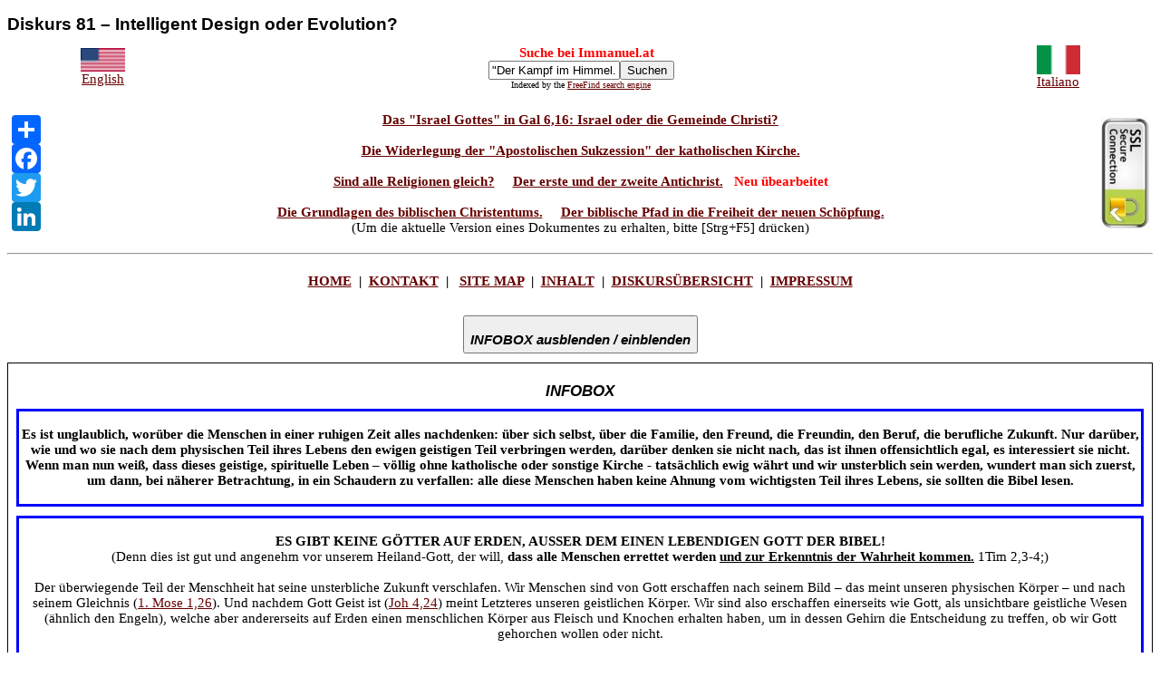

--- FILE ---
content_type: text/html
request_url: https://immanuel.at/Diskurs81.html
body_size: 26054
content:
<!DOCTYPE HTML PUBLIC "-//W3C//DTD HTML 4.01 Transitional//EN"            
          "https://www.w3.org/TR/html4/loose.dtd">



<html lang="de">

<!--
Homepage: www.immanuel.at
Autor: Friedrich Horak
html/css: Friedrich Horak
Datum der letzten Editierung: 01.12.2005
-->

<head>
<meta name="viewport" content="width=device-width, initial-scale=1.0">
<meta HTTP-equiv="Content-Type" content="text/HTML; charset=windows-1252">
<link rel="stylesheet" type="text/CSS" href="std.css">
<link rel="ICON" href="favicon.ico">
<title>Immanuel.at Diskussionsforum Diskurs 81: Intelligent Design oder Evolution?</title>
<meta HTTP-equiv="Content-Language" content="DE">
<meta name="description" content="Entgegen den Gesetzen der Physik geht die Evolutionstheorie von der Selbstorganisation der Materie aus. Die Realit&auml;t zeigt ein ganz anderes Bild.">
<meta name="robots" content="index,follow">
<script src="header.js" type="text/javascript"></script>
<script src="header1.js" type="text/javascript"></script> 
<script src="trailer.js" type="text/javascript"></script>


<script type="text/javascript">
function popup (url) {
   		fenster = window.open(url, "popupfenster", "width=370, height=570, resizable=yes,scrollbars=yes");
 		fenster.focus();
 return false;
}
 </script>

<script type="text/javascript">
function pop(splitter){
	allwindow = window.open(splitter,"popwindow","width=700, height=200, resizable=yes,scrollbars=yes");
	allwindow.focus();
return false;
}
</script>


 
 <style type="text/CSS">
<!--
.sup {
  margin-top:12pt;
  margin-bottom:3pt;
  font-size:9pt;
  font-family: Verdana, Helvetica, sans-serif;
  color:black;
}

-->
</style>



 </head>
<body>

<h1><a name="top"></a>Diskurs 81 &#8211; Intelligent Design oder Evolution?</h1>
 <script type="text/javascript">
 createheader("Diskurs81E.html", "Diskurs81I.html", "Diskurs81.html"); </script> 
<br>
<br>
<br>
<p class="Text2"><a href="#Schopfer_oder_Evolution"><em>Sch&ouml;pfer oder Evolution? &#8211; Der Streit geht
weiter.</em></a> / ORF-Bericht 00, 2005-11-22<br>
<p class="Text2"><a href="#Die_Theorie_der"><em>Die Theorie der intelligenten Sch&ouml;pfung.</em></a><br>
<p class="Text2"><a href="#Trendwende_in_der"><em>Trendwende in der katholischen Kirche?</em></a><br>
<p class="Text2"><a href="#Sind_Urknalltheorie_und"><em>Sind Urknalltheorie und Sch&ouml;pferglaube nicht
zu harmonisieren?</em></a> / &quot;Die Presse&quot; &#8211; Interview Hans K&uuml;ng 00, 2006-01-19<br>
<p class="Text2"><a href="#Gibt_es_ein"><em>Gibt es ein Christentum ohne Glauben an einen
Sch&ouml;pfergott?</em></a> / &quot;Die Presse&quot; &#8211; Interview Adolf Holl 00, 2006-01-19<br>
<p class="Text2"><a href="#Die_Evolutionstheorie_und"><em>Die Evolutionstheorie und der zweite
thermodynamische Hauptsatz.</em></a><br>
<p class="Text2"><a href="#Die_Naturwissenschaften_kennen"><em>Die Naturwissenschaften kennen keine
Evolution.</em></a> / Buch Prof. Dr. Dr. Dr. A. E. Wilder-Smith 00, Seite 18f<br>
<p class="Text2"><a href="#Menschliches_Gehirn_und"><em>Menschliches Gehirn und Evolution.</em></a> /
Buch Prof. Dr. Dr. Dr.. A. E. Wilder-Smith 01, Seiten 135ff<br>
<p class="Text2"><a href="#Die_Unmoeglichkeit_der"><em>Die Unm&ouml;glichkeit der Evolution.</em></a> /
Was Darwin nicht wusste 00, 2012-09-13<br>
<p class="Text2"><a href="Diskurs810.html" target="_blank">Intelligente Sch&ouml;pfung: Die Entstehung von biologischer 
Information und h&ouml;heren Kategorien von Organismen</a>   / Diskurs 810
<br>
<br>
<br>
</p>
<a name="Schopfer_oder_Evolution"></a>
<h2>(Texte in einem schwarzen Rahmen sind Zitate von Besuchern dieser Site oder
anderen Autoren!)</h2>
<div class="frameblack">
    <h2>(Sch&ouml;pfer oder Evolution? &#8211; Der Streit geht weiter. / Bericht, ORF00, 2005-11-22)</h2>
    <p class="Text"><strong>Wissenschaftler &uuml;berschreiten Grenzen</strong>.<br>
    Als sich der &ouml;sterreichische Oberhirte <em>Kardinal Christoph Sch&ouml;nborn</em> im Sommer in die
    Diskussion &uuml;ber Evolution und Sch&ouml;pfungsgeschichte eingebracht hat, habe er Vernunft in eine
    zunehmend ideologisch gef&uuml;hrte Debatte bringen wollen. Er habe zeigen wollen, wo die
    Wissenschaftler nach Ansicht der Kirche ihre Grenzen &uuml;berschreiten, sagte Sch&ouml;nborn am Sonntag
    in einem Interview der Nachrichtenagentur Reuters an seinem Bischofssitz in Wien. Sch&ouml;nborn
    verteidigte den &quot;intelligenten Plan&quot;.<br>
    <br>
    <strong>Vatikan-Astronom kritisiert &quot;intelligenten Plan&quot;.</strong><br>
    Unterdessen l&auml;sst der Chefastronom des Vatikans, einer der h&ouml;chstrangigen Wissenschaftler am
    Heiligen Stuhl, aufhorchen. Der &quot;intelligente Plan&quot; sei keine Wissenschaft.<br>
    <br>
    <strong>Bibel w&ouml;rtlich genommen.</strong><br>
    Sch&ouml;nborn, der als einer der Favoriten bei der letzten Papstwahl gegolten hatte, hatte Mitte
    Juli in der &quot;New York Times&quot; einen Kommentar ver&ouml;ffentlicht, mit dem er den Zorn von
    US-Wissenschaftlern auf sich zog. Die sch&auml;rfsten Kritiker warfen dem 60-J&auml;hrigen vor, ein
    Dummkopf zu sein, der wissenschaftliche Erkenntnisse durch die Lehre von der
    Sch&ouml;pfungsgeschichte ersetzen wolle. Dieser &quot;Kreationismus&quot; basiert auf einer w&ouml;rtlichen
    Auslegung der biblischen Sch&ouml;pfungsgeschichte.<br>
    <br>
    <strong>Zufall oder h&ouml;here Intelligenz?</strong><br>
    Den Vorwurf seiner Kritiker wies der Sch&uuml;ler von Papst Benedikt XVI. nun im Interview zur&uuml;ck
    und beschrieb wie schon in dem Gastkommentar &quot;Finding Design in Nature&quot; in der &quot;NYT&quot;
    erneut seine Position, die an die &quot;Intelligent Design&quot;-Theorie angelehnt ist. Anh&auml;nger
    dieser Theorie erkennen zwar die Erkenntnisse des Evolutionsforschers Charles Darwin an, sehen
    aber hinter der Evolution keinen Zufall, sondern eine h&ouml;here Intelligenz.<br>
    <br>
    <strong>Vatikan-Astronom: Von &quot;&Auml;pfeln und Orangen&quot;.</strong><br>
    Der Vatikan widerspricht Sch&ouml;nborn nun zumindest teilweise. Der &quot;intelligente Plan&quot; ist
    keine Wissenschaft und geh&ouml;rt auch nicht in Wissenschaftsklassen: Mit dieser Aussage lie&szlig; am
    Freitag der Chefastronom des Vatikans, der Jesuit George Coyne, aufhorchen. Es sei falsch, in
    den Schulen die Evolutionstheorie und den &quot;intelligenten Plan&quot; nebeneinander zu stellen. Man
    verwechsle &Auml;pfel und Orangen. &quot;Der intelligente Plan ist keine Wissenschaft, auch wenn so
    getan wird, als w&auml;re er es. Die Theorie sollte unter Religion oder kulturwissenschaftlichen
    F&auml;chern gelehrt werden und nicht in den wissenschaftlichen&quot;, so Coyne weiter.<br>
    <br>
    <strong>&quot;Wissenschaft erkl&auml;rt Universum&quot;.</strong><br>
    Coyne bezog sich damit auf die Debatte &uuml;ber &quot;Kreationisten&quot; und &quot;Evolutionisten&quot;, die
    vor allem in den USA gef&uuml;hrt wird. Die &quot;Kreationisten&quot; wollen den &quot;intelligenten Plan&quot;
    fest in den Lehrpl&auml;nen der &ouml;ffentlichen Schulen verankern. Im Juni hatte Coyne in einem
    Artikel f&uuml;r das britische katholische Magazin &quot;The Tablet&quot; Gottes Rolle bei der Sch&ouml;pfung
    best&auml;tigt, allerdings auch eingeschr&auml;nkt, dass die Wissenschaft die Geschichte des Universums
    erkl&auml;re.</p>
    <p class="Text"><strong>Abschied vom &quot;Diktator-Gott&quot;.</strong><br>
    &quot;Wenn man die Ergebnisse der modernen Wissenschaft ernst nimmt und auch die Resultate der
    modernen Bibelforschung, dann m&uuml;ssen sich Gl&auml;ubige von der Idee eines &#8216;Diktator-Gottes&#8217;,
    eines Sch&ouml;pfer-Gottes oder auch eines Newtonschen Gottes, der das Universum als tickende Uhr
    gestaltet, verabschieden.&quot; Gott sollte mehr als ermutigender, f&ouml;rdernder Elternteil gesehen
    werden, so Coyne.<br>
    <br>
    <strong>Worum es geht.</strong><br>
    Hintergrund des Streits ist der vor allem in den USA seit Jahren erbittert gef&uuml;hrte Streit
    zwischen &quot;Kreationisten&quot; und &quot;Evolutionisten&quot;. Erstere leugnen mit Unterst&uuml;tzung der in
    den Vereinigten Staaten einflussreichen evangelikalen Christen die auf den Theorien Darwins
    aufbauenden Erkenntnisse der modernen Biologie, wonach sich die verschiedenen Tier- und
    Pflanzenarten durch Selektion und Anpassung entwickelt haben. Die &quot;Kreationisten&quot; halten
    daran fest, dass alles Leben von Gott geschaffen wurde. In vielen US-Schulen darf auf Druck der
    Evangelikalen die Evolutionstheorie nicht gelehrt werden.<br>
    <br>
    <br>
    <strong>Kirche h&auml;lt an Sch&ouml;pfung fest.</strong><br>
    Bisher war man davon ausgegangen, dass die katholische Kirche der Evolutionstheorie, zu der es
    laut &quot;New York Times&quot; keinerlei ernsthafte wissenschaftliche Alternative gibt,
    aufgeschlossener gegen&uuml;berstehe. Papst Johannes Paul II. hatte n&auml;mlich im Jahr 1996
    einger&auml;umt, dass die Evolution der Lebewesen &quot;mehr als nur eine Hypothese&quot; sei. Sch&ouml;nborn
    f&uuml;hrte in seinem Artikel jedoch andere Aussagen von Johannes Paul II. und dessen Nachfolger
    Benedikt XVI., als dessen Sch&uuml;ler Sch&ouml;nborn gilt, an, die ein Festhalten der Kirche am Prinzip
    der Sch&ouml;pfung zeigen.<br>
    <br>
    <strong>Sch&ouml;nborn erkl&auml;rt Ansatz.</strong><br>
    &quot;Die Vernunft kann erkennen, dass Materie sich nicht selber organisiert&quot;, sagte Sch&ouml;nborn
    im Reuters-Interview &#8211; &quot;dass sie zumindest Information braucht, und Information ist Ausdruck
    von Intelligenz.&quot; Als zweiter Schritt folge dann die Frage, um welche Intelligenz es sich
    handle. &quot;Dass ich dann als Gl&auml;ubiger sage, ich glaube nat&uuml;rlich, die Intelligenz des
    Sch&ouml;pfers, ist klar.&quot;<br>
    <br>
    <strong>&quot;Darwin kann nicht alles erkl&auml;ren&quot;.</strong><br>
    Sch&ouml;nborn zeigte sich &uuml;berrascht &uuml;ber die scharfe Kritik an seinen &Auml;u&szlig;erungen, dass Darwin
    nicht alles erkl&auml;ren k&ouml;nne. Wenn die Evolutionstheorie eine wissenschaftliche Hypothese sei,
    m&uuml;sse sie sich auch der wissenschaftlichen Kritik stellen, sagte der Kardinal. Das sei aber
    keineswegs der Fall. Es gebe vielmehr fast ein Diskussionsverbot. &quot;Kritiker der
    Evolutionstheorie werden von vornherein diskriminiert oder diskreditiert.&quot;<br>
    <br>
    <strong>R&uuml;ckendeckung von oberster Stelle.</strong><br>
    Benedikt XVI. selbst unterst&uuml;tzt laut Kathpress die Position von Sch&ouml;nborn. Der Papst sprach
    n&auml;mlich vor rund zwei Wochen bei der Generalaudienz in seiner Meditation zum Psalm 135
    ausdr&uuml;cklich vom &quot;intelligenten Plan&quot; des Kosmos, ein Begriff, den auch Sch&ouml;nborn in
    seinem Kommentar verwendete.<br>
    <br>
    <p align="center"><img src="Diskurs81-Dateien/image001.jpg" alt="0" width="124" height="126"><br>
    <br>    <p class="Text">(Dieser Bericht ist der Website des &quot;&Ouml;sterreichischer Rundfunk Fernsehen&quot;
    entnommen. &#8211; ORF / <a href="https://orf.at" target="_blank">https://orf.at</a> &#8211; News vom 22.11.2005)<br>
    <br>
</div>
&nbsp;
<p class="Heading9">(Siehe auch den Bericht in ORF-Science: &quot;<a href="https://science.orf.at/science/news/124877" target="_blank">&#8216;Intelligent Design&#8217; &#8211; Wissenschaft oder Ideologie?</a>&quot;)<br>
<br>
<br>
</p>
<a name="Die_Theorie_der"></a>
<h2>Die Theorie der intelligenten Sch&ouml;pfung.</h2>
<p class="Text">Die bereits seit l&auml;ngerer Zeit diskutierte Theorie des &quot;Intelligent Design&quot;
(Intelligente Sch&ouml;pfung) wurde am 9. 9. 2004 erstmals in einem sehr umfangreichen wissenschaftlich
gepr&uuml;ften Artikel von Dr. Stephen Meyer, Direktor des Discovery&#8216;s Center for Science &amp;
Culture und Professor an der Palm Beach Atlantic University von Florida, USA, in der renommierten
wissenschaftlichen Wochenzeitschrift &quot;Nature&quot; ver&ouml;ffentlicht. In seiner Abhandlung weist Dr.
Meyer darauf hin, dass die Theorie des Intelligent Design gerade auf jene Fragen Antworten geben
kann, welche die Evolutionstheorien bislang nicht beantworten konnten. Die Evolutionstheorien sind
immer noch nicht in der Lage, die Entstehung von neuen Formen der Lebewesen (Makroevolution) und die
Entstehung der informationsreichen Molek&uuml;le (DNS) in den Zellen zu erkl&auml;ren. Diese
Unzul&auml;nglichkeit hat dagegen die Theorie der Intelligenten Sch&ouml;pfung nicht. Dr. Meyer schreibt in
seiner Schlussfolgerung:<br>
<p class="TextIndentNormal">&quot;Eine auf der Erfahrung beruhende Analyse der begr&uuml;ndenden Potenz von
mehreren erkl&auml;renden Hypothesen f&uuml;hrt zu einem zielgerichtet oder intelligent Handelnden als einer
ad&auml;quat begr&uuml;ndeten &#8211; und vielleicht die am besten begr&uuml;ndete &#8211; Erkl&auml;rung f&uuml;r die Entstehung
der komplexen spezifizierten Information, welche ben&ouml;tigt wird, um die kambrischen Tiere und die
neuartigen Formen, die sie repr&auml;sentieren, aufzubauen. Aus diesem Grund wird das neuerdings
aufgekommene wissenschaftliche Interesse an der Sch&ouml;pfungshypothese kaum abnehmen, denn die
Biologen k&auml;mpfen nach wie vor mit dem Problem der Entstehung von biologischer Form und h&ouml;heren
Taxa.&quot;<br>
<br>
<br>
</p>
<p class="Text">Originalartikel: <a href="Diskurs810E.html" target="_blank">Intelligent Design: 
The Origin of Biological Information</a><br>
(Deutsche &Uuml;bersetzung: <a href="Diskurs810.html" target="_blank">Intelligente Sch&ouml;pfung: 
Die Entstehung von biologischer Information und h&ouml;heren Kategorien von Organismeng</a>)<br>
<br>
<br>
<br>
<a name="Trendwende_in_der"></a>
<h2>Trendwende in der katholischen Kirche?</h2>
<p class="Text">Auch wenn es manche noch nicht so richtig glauben wollen &#8211; dem aufmerksamen
Beobachter f&auml;llt auf, dass das Pontifikat von Benedikt XVI. &#8211; zumindest in &Ouml;sterreich &#8211; seine
ersten Auswirkungen zeitigt. Die von Kardinal <em>Christoph Sch&ouml;nborn</em> durch seinen Kommentar in
der NYT wieder entfachte Diskussion &uuml;ber &quot;Intelligent Design&quot;, welche auch durch &Auml;u&szlig;erungen
des Papstes best&auml;tigt wurden, waren ein Anfang. Beim Ad-Limina-Besuch der &ouml;sterreichischen
Bisch&ouml;fe hat es der Papst dann in seiner Ansprache an deutlichen Worten nicht fehlen lassen.
KATH.NET dokumentiert das Medienecho auf die Rede von Papst Benedikt XVI. an die &ouml;sterreichischen
Bisch&ouml;fe folgenderma&szlig;en:<br>
<p class="TextTax">&nbsp;<br>
- &quot;Papst bringt heimische Bisch&ouml;fe auf Linie&quot;<br>
- &quot;Papst fordert Trendwende&quot;<br>
- &quot;Papst will mutigere Bisch&ouml;fe&quot;<br>
<br>
<br>
</p>
<p class="Text">Der Papst hat &Ouml;sterreichs Bisch&ouml;fe auch dazu aufgefordert, sich vor der
Vermittlung schwieriger Glaubensinhalte nicht zu dr&uuml;cken und das Wort zu ergreifen, wo es
erforderlich ist. Dies hat nun auch den als gesellschaftskritisch bekannten Salzburger Weihbischof <em>Andreas
Laun,</em> wie es scheint dazu ermutigt, einige l&auml;ngst f&auml;llige Kommentare zur &ouml;sterreichischen
Situation in KATH.NET abzugeben. Seine dort ge&auml;u&szlig;erte Ablehnung gilt prim&auml;r &#8211; aber nicht nur &#8211; 
<em>Hermann Nitsc</em>h, einem &ouml;sterreichischen &quot;K&uuml;nstler&quot;, der sein &quot;Orgien Mysterien Theater&quot; mit
geschlachteten Schweinen und Rindern und Billigung der &ouml;sterreichischen Politiker zuletzt sogar auf
der B&uuml;hne des Burgtheaters (!) praktizieren durfte und von ebendiesen Politikern mit dem
&Ouml;sterreichischen Staatspreis ausgezeichnet wurde. Dazu Andreas Laun:<br>
<br>
<br>
<div class="frameblack">
    <p class="Text">&quot;Hermann Nitsch hat einen Staatspreis bekommen. Unbegreiflich. Wof&uuml;r
    eigentlich? F&uuml;r seine blasphemischen Texte? F&uuml;r seine Erg&uuml;sse mit so ekelhafter Fantasie,
    dass ich sie hier nicht einmal als Beweis f&uuml;r die Richtigkeit meiner Ablehnung wiedergeben
    kann. F&uuml;r seine Orgien und &#8216;Liturgien mit Blut und Ged&auml;rmen?&#8217; Oder wof&uuml;r? Die Politiker,
    sagt man, h&ouml;ren auf die Meinung des Volkes. Tun sie das? (&#8230;)<br>
    <br>
    Sie tun es nicht, wenn sie behaupten, Homosexuellen m&uuml;ssten Privilegien einger&auml;umt werden, die
    sonst nur Ehepaaren und Familien zustehen. Sie tun es nicht, wenn sie zuerst das Fehlurteil des
    Nobelpreis-Komitees &uuml;ber Frau Jelinek nachbeten und dann an Herrn Nitsch einen Staatspreis
    vergeben. Bedenken sie, dass sie daf&uuml;r das Geld von Leuten nehmen, die gegen&uuml;ber der &#8216;Kunst&#8217;
    des Herrn Nitsch vor allem Ekel empfinden?&quot;<br>
    <p align="center"><img src="Diskurs81-Dateien/image002.jpg" alt="0" width="103" height="146"><br>
    <br>
    <p class="Text">(Auszug aus dem <a href="https://www.kath.net/detail.php?id=12126" target="_blank">KATH.NET-Kommentar
    von Weihbischof Andreas Laun</a>)<br>
    <br>
</div>
<br>
<br>
<p class="Text">Neben diesen beiden, f&uuml;r die Kirche in &Ouml;sterreich doch bemerkenswerten
Kommentaren, l&auml;sst nun auch eine neue Richtlinie des Vatikans zu einem alten Problem aufhorchen:
Aus dem Dokument (Instruktion)&nbsp; &quot;Priestertum und Homosexualit&auml;t&quot; geht hervor, dass die
Kirche M&auml;nner nicht f&uuml;r das Priesterseminar und f&uuml;r die heiligen Weihen zulassen kann, die
Homosexualit&auml;t praktizieren, tiefsitzende homosexuelle Tendenzen aufweisen oder die sogenannte
Gay-Kultur unterst&uuml;tzen. Diese Frage der homosexuellen Priester ist auch in den USA, wo die
katholische Kirche Millionen Dollars an Strafe f&uuml;r die sexuellen Vergehen ihrer Priester an Kindern
und Jugendlichen beiderlei Geschlechts bezahlen muss, ein Problem. Und nun ist k&uuml;rzlich ein
skandal&ouml;ser Fall in Miami, Michigan, USA, in die Schlagzeilen gelangt, wo ein homosexueller
katholischer Priester namens <em>Andrew Dowgiert</em>, in einer Messe mit Homosexuellen einem Hund (!) die
Heilige Kommunion reichte, welche ansonsten in der katholischen Kirche nicht einmal an evangelisch
gl&auml;ubige Christen verabreicht werden darf.<br>
<br>
Wenn man allerdings die Stellungnahme der Evangelisch-reformierten Kirche in der Person des
Landessuperintendenten von K&auml;rnten (&Ouml;sterreich) <em>Wolfram Neumann</em> in dieser causa betrachtet,
muss man sich fragen, ob die katholische Kirche im Lichte der Bibel (1Kor 11,27 Wer also unw&uuml;rdig
das Brot i&szlig;t oder den Kelch des Herrn trinkt, wird des Leibes und Blutes des Herrn schuldig sein)
nicht vielleicht doch eine gewisse Berechtigung f&uuml;r diese Haltung hat. Neumann meint n&auml;mlich in
einer Aussendung: &quot;Homosexuelle Gemeinschaften sind keine Perversit&auml;ten, sondern
Lebensgemeinschaften, die in aller Ernsthaftigkeit und auch auf Dauer eingegangen werden.&quot; Die
Evangelisch-reformierte Kirche sieht, so der Landessuperintendent, in gleichgeschlechtlichen
Lebensgemeinschaften &quot;ernst zu nehmende Lebensversuche, denen sie die Segnung, wie bekannt, nicht
verweigert.&quot;<br>
<br>
Inwieweit nun die vom Papst geforderte Trendwende in der katholischen Kirche tats&auml;chlich realisiert
werden kann, wird nicht zuletzt vom Mut der katholischen Kleriker weltweit abh&auml;ngen. Aber zumindest
in &Ouml;sterreich scheint diese Aufforderung ihre Wirkung nicht zu verfehlen. Der oben zitierte
&ouml;sterreichische Kardinal Christoph Sch&ouml;nborn war eigentlich bisher nicht als mutiger Bekenner,
sondern eher als etwas furchtsamer, vorsichtiger, dabei aber immer h&ouml;flicher katholischer Kleriker
bekannt. Umso erstaunlicher ist es nun, von diesem Mann ein offenes Wort des Glaubens zu lesen -
auch wenn es bei n&auml;herer Betrachtung nur ein Ansatz dazu ist. Sch&ouml;nborn verteidigt Gott als den
Sch&ouml;pfer des Universums. Doch tut er dies nicht in solchen klaren und unmissverst&auml;ndlichen Worten,
sondern er bringt seine Meinung zum Ausdruck, dass allem Existierenden ein intelligenter Plan, ein
&quot;Intelligent Design&quot; zugrunde liegt. Und das ist doch immerhin schon&nbsp; beachtenswert.<br>
<br>
Bemerkenswert ist auch die Aussage eines anderen katholischen Theologen zu diesem Thema. Der
ehemalige Professor f&uuml;r Dogmatik <em>Hans K&uuml;ng</em> sagte in einem Interview in der &quot;Presse&quot; vom
30. 11. 2005 auf die Frage, ob im Sinne der obigen Aussagen von Kardinal Sch&ouml;nborn
Naturwissenschaften und christlicher Glaube vereinbar seien:<br>
<br>
<br>
<a name="Sind_Urknalltheorie_und"></a>
<h2>(Texte in einem schwarzen Rahmen sind Zitate von Besuchern dieser Site oder
anderen Autoren!)</h2>
<div class="frameblack">
    <h2>(Sind Urknalltheorie und Sch&ouml;pferglaube nicht zu harmonisieren? / Interview &quot;Die Presse&quot;
    HK 00, 2006-01-19)</h2>
    <p class="Text">&quot;Beide Ebenen sind immer sauber zu trennen. Wissenschaftliche und religi&ouml;se
    Sprache sind so wenig vergleichbar wie wissenschaftliche und poetische. Das hei&szlig;t,
    Urknalltheorie und Sch&ouml;pferglaube, Evolutionstheorie und Erschaffung des Menschen widersprechen
    einander nicht, sind aber auch nicht zu harmonisieren. (&#8230;) Der Sch&ouml;pfungsglaube f&uuml;gt dem
    Verf&uuml;gungswissen der Naturwissenschaften nichts hinzu, er bietet keine naturwissenschaftlichen
    Informationen. (&#8230;)&quot; (H. K&uuml;ng)<br>
    <p align="center"><img border="0" src="Diskurs81-Dateien/image003.jpg" alt="0" width="124" height="126"><br>
    <br>
    <p class="Text">&Ouml;sterreichische Tageszeitung &quot;Die Presse&quot; vom 19. 1. 2006&nbsp; <a href="https://www.diepresse.com/" target="_blank">https://www.diepresse.com/</a><br>
</div>
<br>
<br>
<p class="Text">Hier haben wir nun genau jenen Typus von Theologen, welche in den vergangenen 500
Jahren eine gegenseitige Verst&auml;ndigung zwischen Wissenschaft und Kirche immer verhindert haben. Es
sind jene Leute, welche eifrig bem&uuml;ht sind, &quot;die Ebenen immer sauber zu trennen&quot; und ja keine
Grenz&uuml;berschreitung, keinen Kontakt oder gar Gedankenaustausch mit der Wissenschaft zu dulden.
Andererseits behaupten sie aber, dass Urknalltheorie und Sch&ouml;pferglaube einander nicht
widersprechen. Und das erinnert doch sehr an das bekannte &quot;wasch mir den Pelz, aber mach mich
nicht nass.&quot; Sie sind daher auch ganz froh, wenn die Wissenschaft dort bleibt wo sie ist und nicht
die geistige Saturiertheit dieser Theologen mit neuen naturwissenschaftlichen Entdeckungen und
Theorien st&ouml;rt, wie die n&auml;chste Aussage von H. K&uuml;ng beweist:<br>
<br>
<p class="TextIndentNormal">&quot;Mit Recht wehren sich die meisten Naturwissenschaftler gegen den
Anspruch, man k&ouml;nne aus der faktischen, zum Teil auch widerspr&uuml;chlichen Evolution von Kosmos,
Leben und Mensch einen &#8216;intelligenten Plan Gottes&#8217; ablesen. Der Naturwissenschaftler muss sich
in seinem Wissen an die Dimension von Raum und Zeit halten und &uuml;berschreitet die Grenzen, wenn er
&uuml;ber das Ewige spekulieren soll. F&uuml;r die gro&szlig;en Sinnfragen sind nicht die Naturwissenschaften,
sondern Philosophie, Theologie, letztlich eben Religion zust&auml;ndig. (&#8230;) Wenn der
Naturwissenschaftler diese Fragen des absoluten Anfangs nicht beantworten kann, sollte er sie
zumindest ernst nehmen. Auch wenn er dann zugeben m&uuml;sste, dass darauf eben nur Antworten des
Glauben m&ouml;glich sind, wie sie die ersten Seiten der Bibel nahe legen.&quot;<br>
<br>
<br>
</p>
<p class="Text">Hier wird also im Umkehrschluss behauptet, dass Gott bei der Erschaffung des
Universums keinerlei Plan gehabt h&auml;tte und somit alles plan- und ziellos in die Existenz gekommen
w&auml;re. Damit steht H. K&uuml;ng genau auf der Ebene der neodarwinistischen Naturwissenschaftler, welche
diesen Aussagen nur noch die logische Folgerung hinzuf&uuml;gen: &quot;und daher kann es keinen Gott geben&quot;.
Und dann gibt H. K&uuml;ng seiner Meinung Ausdruck, dass sich der Naturwissenschaftler gef&auml;lligst an
Raum und Zeit halten und die Ewigkeit den Philosophen und Theologen &uuml;berlassen sollte. Diese
Anschauung gr&uuml;ndet sich auf ein Weltbild, welches vor hundert Jahren aktuell gewesen sein mag. Seit
Albert Einstein, der Relativit&auml;tstheorie und der Quantenphysik, sind Raum und Zeit relative
Begriffe und gerade ein Theologe sollte damit vorsichtiger umgehen. Wenn man sich dann noch die
geistigen und verbalen Verwindungen mancher der heutigen Theologen anh&ouml;rt, m&ouml;chte man gerade ihnen
nicht gern die Erkl&auml;rung der Ewigkeit &uuml;berlassen.<br>
<br>
Auch die Aussage, dass auf die Fragen des absoluten Anfangs nur Antworten des Glaubens m&ouml;glich sind
und der Verweis auf die ersten Seiten der Bibel, sind ein Widerspruch in sich. Der christliche
Glaube, der einen Sch&ouml;pfergott voraussetzt, erkennt gerade auf den ersten Seiten der Bibel, dass es
sich hier nicht um irgendwelche Allegorien handelt, welche man nur durch Glauben akzeptieren
k&ouml;nnte. Wenn dort von der Erschaffung von Sonne, Mond und Sternen &#8211; also vom Kosmos und von unserem
Sternensystem &#8211; berichtet wird, so sind das eindeutig Kategorien der Naturwissenschaft und nicht
(nur) der Theologie. Dass die Kirche mit diesen Schrifttexten bislang nicht viel anfangen konnte,
liegt an der geistigen Tr&auml;gheit und Saturiertheit ihrer Theologen und sicherlich nicht am Text!<br>
<br>
Nach seiner obigen Aussage, dass der Kosmos ziel- und planlos entstanden sei, schlie&szlig;t sich
Professor K&uuml;ng auch der Ansicht der Darwinisten an, dass der Mensch vom Affen abstammt, wenn er
sagt:<br>
<p class="TextIndentNormal">&quot;Der Mensch musste seit seinem Aufstieg aus dem Tierreich lernen, sich
wahrhaft menschlich, human zu verhalten&quot;.<br>
<br>
<p class="Text">Und daher stellt sich auch hier &#8211; &auml;hnlich wie weiter oben bei der
Evangelisch-reformierten Kirche &#8211; die Frage, ob der Vatikan nicht vielleicht doch eine gewisse
Berechtigung hatte, H. K&uuml;ng die kirchliche Lehrbef&auml;higung zu entziehen. Ganz &auml;hnlich, wie beim
&ouml;sterreichischen Theologen <em>Adolf Holl</em>. Der vom Lehramt enthobene katholische Kaplan und
Universit&auml;tsassistent sagte in einem Interview in der &quot;Presse&quot; vom 19. 01. 2006 auf die Frage,
ob sich &quot;;die religionsgeschichtliche Idee des Christentums ohne den Glauben an einen Sch&ouml;pfergott
machen l&auml;sst&quot;:<br>
<br>
<br>
<a name="Gibt_es_ein"></a>
<h2>(Texte in einem schwarzen Rahmen sind Zitate von Besuchern dieser Site oder
anderen Autoren!)</h2>
<div class="frameblack">
    <h2>(Gibt es ein Christentum ohne Glauben an einen Sch&ouml;pfergott? /&nbsp; Interview &quot;Die
    Presse&quot; AH 00, 2006-01-19)</h2>
    <p class="Text">&quot;Sie l&auml;sst sich durchaus machen, sage ich sowohl als katholischer Theologe
    als auch als Religionswissenschaftler, wenn ich bereit bin, zu den Quellen zur&uuml;ckzugehen,
    n&auml;mlich in die ersten 150 Jahre nach Christi Geburt. Sobald ich mir diese Quellen anschaue und
    die damaligen Richtungen, komme ich nicht auf ein Christentum, sondern auf mindestens sechs:
    n&auml;mlich nicht nur von Matth&auml;us, Markus, Lukas, Johannes, sondern noch von Thomas und Paulus.
    Wenn ich die dann inspiziere, komme ich heute sehr gut &uuml;ber die Runden, als Theologe und als
    Religionswissenschaftler. Ich kann in einem liturgischen Konzept sagen, ich glaube an Gott den
    allm&auml;chtigen Vater, Sch&ouml;pfer des Himmels und der Erde. Dies sind aber keine Aussagen in dem
    Sinne, wie ich sage, Australien ist eine Insel. Wenn man diese Unterscheidung nicht beachtet,
    kommt man genau in diese Sackgasse hinein, in welcher der Herr Kardinal Sch&ouml;nborn jetzt ist.&quot;
    (Adolf Holl)<br>
    <p align="center"><img border="0" src="Diskurs81-Dateien/image004.jpg" alt="0" width="135" height="163"><br>
    <br>
    <p class="Text">&Ouml;sterreichische Tageszeitung &quot;Die Presse&quot; vom 19. 1. 2006 <a href="https://www.diepresse.com/" target="_blank">https://www.diepresse.com/</a><br>
</div>
<br>
<br>
<p class="Text">Zum Einen ist es doch recht erstaunlich, dass A. Holl bei seiner &quot;Inspektion&quot;
der Evangelien in Bezug auf den Sch&ouml;pfergott verschiedene &quot;Christent&uuml;mer&quot; entdeckt zu haben
meint. Aber noch erstaunlicher ist seine Feststellung, dass Christentum ohne den Glauben an einen
Sch&ouml;pfergott zu &quot;machen&quot; sei. Und wie er erkl&auml;rt, ist dann auch seinem Gebet: &quot;Ich glaube an
Gott &#8230; den Sch&ouml;pfer des Himmels und der Erde&quot; etwa soviel Wahrheitsgehalt beizumessen, wie der
Aussage einer Kartenlegerin, die einem ein langes Leben verhei&szlig;t. Dass er mit dieser Geisteshaltung
&quot;heute sehr gut &uuml;ber die Runden&quot; kommt, ist nicht zu bezweifeln. Allerdings sollte er sich dann
auch nicht mehr als Theologe (gr. von <em>theos</em>: Gott und <em>logos</em>: Lehre) bezeichnen, da ihm
nach seinen eigenen Worten die Basis seiner Lehre &#8211; also Gott &#8211; offensichtlich abhanden gekommen
ist.<br>
<br>
<br>
</p>
<a name="Die_Evolutionstheorie_und"></a>
<h2>Die Evolutionstheorie und der zweite thermodynamische
Hauptsatz.</h2>
<p class="Text">Nachdem die katholische Kirche seit Jahrhunderten an der Wissenschaft eher nicht
interessiert war und daher auch diesbez&uuml;glich wenig informiert ist, getraut sich in Kardinal
Sch&ouml;nborn einmal ein Vertreter des h&ouml;heren Klerus&#8216; die feindliche Distanz (&quot;zwei getrennt
parallel verlaufende Wege&quot;) zwischen Kirche und Wissenschaft zu &uuml;berwinden und den
Wissenschaftlern ein Angebot f&uuml;r einen etwas gemeinsameren Weg zu machen. Und schon fallen sie alle
&uuml;ber ihn her, wie die sprichw&ouml;rtliche Hundemeute &uuml;ber den Hasen. Sie bezeichnen seine Aussagen
als dumm und seine Sicht als unwissenschaftlich.<br>
<br>
Dabei erkennt man bei objektiver Betrachtungsweise, dass es gerade die Naturwissenschaftler selbst
sind, die mit ihrem evolutionistischen Dogma von &quot;Zufall und Notwendigkeit&quot; gegen ihr eigenes
Prinzip der Reproduzierbarkeit einer wissenschaftlichen Theorie versto&szlig;en. Die Evolutionstheorie
postuliert eine Selbstorganisation der Materie, d.h. die Entstehung des Lebens aus Materie und
Energie ohne Zuhilfenahme eines intelligenten Plans oder eines Konzeptes. Nun besagen aber gerade
die Gesetze der Physik &#8211; die thermodynamischen Haupts&auml;tze <a href="#ftn1" name="ftnref1" title="0">[1]</a>
- dass die Materie eben gerade nicht zur Selbstorganisation neigt. Und die Phenomena hinter diesen
physikalischen Gesetzen sind &#8211; zum Unterschied von den Thesen der Evolutionstheorie &#8211; jederzeit
reproduzierbar und wir k&ouml;nnen sie tagt&auml;glich in unserer Umwelt beobachten.<br>
<br>
Wie z. B. an einem verlassenen Bauernhaus, welches sicherlich viele von uns schon einmal irgendwo
gesehen haben, das sommers und winters den Unbilden des Wetters ausgesetzt ist und an welchem seit
Jahrzehnten keine Instandsetzungsarbeiten durchgef&uuml;hrt wurden. Nach den Prinzipien der
Evolutionstheorie m&uuml;sste sich die Materie dieses Hauses im Wege der Selbstorganisation st&auml;ndig
erneuern und h&ouml;herentwickeln. Wir m&uuml;ssten also nach dieser langen Zeit ein fast neuwertiges,
intaktes und bewohnbares Haus vorfinden. Die Realit&auml;t sieht jedoch anders aus: Das Haus ist
verfallen, die Mauern sind eingebrochen, das Dach ist nur mehr rudiment&auml;r vorhanden und von
Bewohnbarkeit kann keine Rede sein. Und genau diese Entwicklung sagen auch die Gesetze der Physik -
die thermodynamischen Haupts&auml;tze &#8211; voraus: Materie, sich selbst &uuml;berlassen, neigt nicht zu
Selbstorganisation, sondern zu Chaos und Verfall. Und jene Naturwissenschaftler, welche an eine
derartige Selbstorganisation der Materie glauben, sind daher auch den Kindern vergleichbar, die
glauben, dass der Strom aus der Steckdose kommt.<br>
<br>
Das Ansinnen der Evolutionstheorie, die Entstehung des Lebens als Folge der endogenen Eigenschaften
der Materie selbst zu erkl&auml;ren und nicht als Folge eines Konzeptes, das au&szlig;erhalb der Materie
seinen Ursprung hatte, gleicht dem Versuch, die Autorenschaft des Textes eines Buches dem Papier auf
dem er gedruckt wurde und nicht einer au&szlig;enstehenden Informationsquelle zuzuordnen. So hat dies
auch der bekannte Naturwissenschaftler (Organische Chemie) Prof. Dr. Dr. Dr. A. E. Wilder Smith gesehen,
dessen Vortr&auml;ge im Audimax der Technischen Universit&auml;t Wien und in anderen Vortragss&auml;len in
&Ouml;sterreich ich selbst sch&auml;tzen lernte. Dr. Wilder-Smith ist einer jener raren
Naturwissenschaftler, die aufgrund ihrer hohen Intelligenz und ihres enormen Fachwissens nicht nur
einen tiefen Einblick in die Sch&ouml;pfung, sondern auch die &Uuml;berzeugung gewonnen haben, dass jeder
Naturwissenschaftler, der Gott leugnet, in Wahrheit seine eigene Erkenntnisunf&auml;higkeit zu erkennen
gibt und sich damit als Wissenschaftler schlechthin selbst disqualifiziert. In seinem Buch &quot;Die
Naturwissenschaften kennen keine Evolution&quot; behandelt Dr. Wilder-Smith &uuml;berzeugend und
ausf&uuml;hrlich dieses Thema:<br>
<br>
<br>
<a name="Die_Naturwissenschaften_kennen"></a>
<h2>(Texte in einem schwarzen Rahmen sind Zitate von Besuchern dieser Site oder
anderen Autoren!)</h2>
<div class="frameblack">
    <h2>(Die Naturwissenschaften kennen keine Evolution / Buch Prof. Dr. Dr. Dr. A.E. Wilder-Smith 00, Seite 18f)</h2>
    <p class="Text">Die Evolutionslehre ist nat&uuml;rlich eine Philosophie, und
    zwar eine Philosophie
    die etwas &quot;gegen nichts&quot; (d.h. gratis) verspricht &#8211; ein Prinzip, das seit jeher popul&auml;r
    gewesen ist! Sie verspricht n&auml;mlich die Bildung und Erschaffung von Ordnung &#8211; und zwar von <em>[biologischen]</em>
    Maschinen &#8211; aus Nichtordnung ohne Konzept und Teleonomie <em>[Zweckm&auml;&szlig;igkeit]</em> &#8211; &quot;gegen
    nichts&quot;. Sie verspricht die Bildung der Ordnung des Lebens spontan mit nicht-gerichteter
    Energie (d.h. ohne Konzept) aus der Nichtordnung der nicht-lebenden Materie hervorzubringen. Sie
    verspricht die Bildung der komplexesten biologischen Maschine &#8211; denn die biologische Zelle ist
    eine unvorstellbar komplexe Stoffwechselmaschine &#8211; ohne vorhergehendes Know-how oder Konzept
    erkl&auml;ren zu k&ouml;nnen. Wo in der Geschichte der experimentellen Naturwissenschaft findet man ein
    Postulat f&uuml;r die Konstruktion einer <em>Maschine</em> aus &quot;roher&quot; Materie ohne Konzept,
    Know-how oder Information &#8211; blo&szlig; anhand von Selbstorganisation? Der Neodarwinismus postuliert
    die Entstehung der raffiniertesten Codierung f&uuml;r eine Maschine, die weit komplexer ist, als
    alle von Menschen erfundenen Maschinen, durch Zufall und Selbstorganisation. Welcher
    Informationsingenieur schreibt die Entwicklung von Code und von Codeinhalt dem Zufall zu? Ein
    solches Postulat w&uuml;rde auf allen anderen Gebieten der Naturwissenschaften &#8211; au&szlig;er in der
    neodarwinistischen Biologie &#8211; aufgrund gesunder Vernunft allein glatt und sofort abgelehnt
    werden.<br>
    <br>
    <br>
    <div align="center">
        <img border="0" src="Diskurs81-Dateien/image005.jpg" alt="0" width="287" height="222">
        <br>
        <p class="Heading9">
        <a href="https://www.wildersmith.org" target="_blank">Prof. Dr. Dr. Dr. A. E. Wilder-Smith</a>
    </div>
    <p class="Text">Dieser Auszug ist dem Buch &quot;Die Naturwissenschaften kennen keine Evolution&quot;
    des Naturwissenschaftlers Prof. Dr. Dr. Dr. A. E Wilder-Smith (1915-1995), Einigen, Schweiz (Schwabe &amp; Co
    Verlag, Basel/Stuttgart 1978) entnommen. Prof. Wilder-Smith war u. a. an der Universit&auml;t London,
    der Universit&auml;t Genf, der ETH Z&uuml;rich und der University of Illinois, Chikago t&auml;tig. Er war Berater im 
	Generalsrang der amerikanischen Streitkr&auml;fte der NATO f&uuml;r das Problem des Drogenmissbrauchs und Gastprofessor an 
	verschiedenen Medizinischen Universit&auml;ten in den USA und Europa.</div>
<br>
<br>
<br>
<p class="Text">Hier muss man sich nun fragen, wieso die Vertreter der neodarwinistischen Biologie
entgegen jeder wissenschaftlichen Vernunft auf einer Selbstorganisation der Materie bestehen, obwohl
sogar die physikalischen Gesetze dagegen sprechen. Die Antwort auf diese Frage erhalten wir, indem
wir uns die Alternative ansehen, welche den Neodarwinisten zur Verf&uuml;gung steht: Wenn es eine
Selbstorganisation, also eine Evolution, nicht gibt, andererseits aber niemand leugnen kann, dass
das, was ist, existiert, bleibt nur mehr die M&ouml;glichkeit eines Gottes, der das alles erschaffen
hat. Und den f&uuml;rchten viele Wissenschaftler wie die Diebe das Licht.<br>
<br>
Der Grund f&uuml;r diese Haltung liegt in einem tiefen Misstrauen der gesamten Wissenschaft gegen&uuml;ber
der Kirche. Ausl&ouml;ser war die historische Tatsache, dass die Kirche bis zur Kopernikanischen Wende -
und auch noch dar&uuml;ber hinaus &#8211; mit&nbsp; v&ouml;llig ungerechtfertigter Berufung auf die Bibel, an
einem geozentrischen Weltbild (mit der Erde im Mittelpunkt) festhielt, obwohl der deutsche Astronom <em>Nikolaus
Kopernikus</em> (1473-1543) und auch der italienische Mathematiker, Physiker und Astronom <em>Galileo
Galilei</em> (1564-1642) erkannt und nachgewiesen hatten, dass sich nicht die Sonne um die Erde,
sondern umgekehrt, alle Planeten um die Sonne drehen und damit das heliozentrische Weltbild
begr&uuml;ndeten.<br>
<br>
Nun ist ein Beharren auf der Bibel sicherlich eine gute Sache, allerdings sollte eine solche
Einstellung nicht das Ergebnis von oberfl&auml;chlichem Schriftstudium sein, welches aus eigener
Bequemlichkeit und Unf&auml;higkeit die Worte Gottes in der Bibel in den offensichtlichen Gegensatz zu
den Realit&auml;ten der sichtbaren Sch&ouml;pfung stellt. Genau diese Haltung der Kirche hat auch Kopernikus
lange Zeit daran gehindert, seine neuen Erkenntnisse zu publizieren. Als er dann sein Gesamtwerk &quot;<em>De
Revolutionibus Orbium Coelestium</em>&quot; (&Uuml;ber die Kreisbewegungen der Himmelssph&auml;ren) am 24. Mai
1543 ver&ouml;ffentlichte, haben gerade f&uuml;hrende Geistliche versucht, die Publikation des Werkes zu
verhindern. <em>Johannes Calvin</em> (1509-1564), der schweizerische Reformator, hat behauptet, dass
sich die Erde gem&auml;&szlig; der biblischen Lehre nicht bewegen k&ouml;nne, und <em>Martin Luther</em>
(1485-1546) sagte: &quot;der Narr (<em>Kopernikus</em>) wird die ganze Lehre der Astronomie auf den Kopf
stellen&quot;. Die katholische Kirche hat die B&uuml;cher von Kopernikus &uuml;berhaupt verboten und diese
wissenschaftliche Tatsache erst 200 Jahre nach seinem Tod anerkannt.<br>
<br>
Etwa 300 Jahre sp&auml;ter (1858), ver&ouml;ffentlichte der britische Naturforscher <em>Charles Darwin</em>
(1809-1882) die erste Theorie eines nat&uuml;rlichen Prinzips f&uuml;r Evolution, die nat&uuml;rliche Selektion.
Von dieser Theorie leiten sich heutzutage alle modernen Evolutionstheorien ab (Darwinismus). Und
weil man meinte, mit dieser Theorie die Existenz alles Seienden erkl&auml;ren zu k&ouml;nnen, hat man im
Darwinismus den Sch&ouml;pfergott &#8211; und damit die Kirche &#8211; abgeschafft. Den Kreationismus &#8211; also den
Glauben an Gott als den Sch&ouml;pfer des gesamten Universums &#8211; hat man dann auch als unwissenschaftlich
bezeichnet und als &quot;Pseudowissenschaft&quot; ausgegrenzt. Nachdem aber den Evolutionisten nach wie
vor die &quot;Missing Links&quot; f&uuml;r ihre Thesen und Theorien fehlen und daher eine wissenschaftlich korrekte
Beweisf&uuml;hrung nicht gelungen ist, sind es gerade diese Darwinisten, welche immer nur das bereits
Vorhandene erforschen, entdecken und katalogisieren k&ouml;nnen und sich damit als &quot;Trittbrettfahrer&quot;
der Sch&ouml;pfung Gottes erweisen.<br>
<br>
Die Unf&auml;higkeit dieser Leute, in dem was sie im Makrokosmos und im Mikrokosmos entdeckt und
erforscht haben, einen intelligenten Plan und den Sch&ouml;pfungsakt Gottes zu erkennen, ist nicht auf
das Fehlen dieses Gottes in seiner Sch&ouml;pfung, sondern auf seiner Absenz in ihrem eigenen,
fehlgeleiteten Geist zu sehen. Sie hassen es, irgendeinem &quot;h&ouml;heren Wesen&quot; die Autorenschaft
zuzugestehen. Da behaupten sie schon lieber, dass das ganze Universum von selbst entstanden sei.
Auch wenn das gegen ihre eigenen Erkenntnisse und Lehren, wie z.B. die ersten beiden
thermodynamischen Haupts&auml;tze spricht.<br>
<br>
Nun w&uuml;rde es mit Sicherheit den Rahmen dieses Dokuments sprengen, wollte man alle Hinweise in der
Schrift auf die Erschaffung des Universums und den Sch&ouml;pfergott zitieren. Jeder Bibelkenner wei&szlig;
das und jeder Interessierte kann das in der Bibel nachlesen. Dennoch sollen hier nur einige wenige
Schriftstellen vorgebracht werden, welche den Schriftnachweis erbringen, dass alles was ist, von
Gott geschaffen wurde.<br></p>
<p class="Heading7">Denn du hast alle Dinge erschaffen, und deines Willens wegen waren sie und
sind sie erschaffen worden.</p>
<p class="TextIndent"><strong>Off</strong> 4,11 Du bist w&uuml;rdig, unser Herr und Gott, die Herrlichkeit und die
Ehre und die Macht zu nehmen, <strong>denn du hast alle Dinge erschaffen, und deines Willens wegen waren
sie und sind sie erschaffen worden</strong>. Off 4,11;<br>
<br>
</p>
<p class="Heading7">Wenn ich anschaue deine Himmel, deiner Finger Werk, den Mond und die Sterne,
die du bereitet hast.</p>
<p class="TextIndent"><strong>Ps</strong> 8,4 <strong>Wenn ich anschaue deine Himmel, deiner Finger Werk, den Mond
und die Sterne, die du bereitet hast</strong>: 8,5 Was ist der Mensch, da&szlig; du sein gedenkst, und des
Menschen Sohn, da&szlig; du dich um ihn k&uuml;mmerst? Ps 8, 4- 5;<br>
<br>
</p>
<p class="Heading7">Ehe die Berge geboren waren und du die Erde und die Welt erschaffen hattest.</p>
<p class="TextIndent"><strong>Ps</strong> 90,2 <strong>Ehe die Berge geboren waren und du <u>die Erde</u> und <u>die
Welt</u> erschaffen hattest</strong>, von Ewigkeit zu Ewigkeit bist du, Gott. Ps 90, 2;<br>
<br>
<br>
</p>
<p class="Text">Ebenso wie in Psalm 8,4 Himmel und Sterne das gesamte Universum bezeichnen, werden
auch hier oben, in Psalm 90,2 Erde und Welt nicht als Synonyme gebraucht, sondern mit &quot;Erde&quot;
unser Planet und mit &quot;Welt&quot; der Kosmos insgesamt angesprochen.
<p class="Text">Abschlie&szlig;end soll noch einmal Prof. A. E. Wilder-Smith zu Wort kommen, welcher am
Ende seines bereits oben zitierten Buches die Unhaltbarkeit der Evolutionstheorie am Beispiel des
menschlichen Gehirns nachweist.<br>
<br>
<br>
<a name="Menschliches_Gehirn_und"></a>
<h2>(Texte in einem schwarzen Rahmen sind Zitate von Besuchern dieser Site oder
anderen Autoren!)</h2>
<div class="frameblack">
    <h2>(Menschliches Gehirn und Evolution / Buch Prof. Dr. Dr. Dr. A.E. Wilder-Smith 01, Seite 135ff)</h2>
    <p class="Text"><br>
    <em>C. Judson Herrick</em><a href="#ftn2" name="ftnref2" title="0">[2]</a> schreibt: &quot;Jedes Neuron der
    Gro&szlig;hirnrinde ist in ein h&ouml;chst komplexes Gewirr feinster Nervenfasern verwoben, von denen
    einige von weit entfernten Partien herkommen. Man darf wohl mit Sicherheit annehmen, dass die
    meisten kortikalen Neuronen direkt oder indirekt mit jeder kortikalen Zone verbunden sind. Es
    ist dies die anatomische Basis der kortikalen Assoziationsprozesse. Diese untereinander in
    Verbindung stehenden Assoziationsfasern bilden einen anatomischen Mechanismus, der w&auml;hrend
    einer einzigen kortikalen Assoziationskette eine ungeheure Anzahl von verschiedenen funktionalen
    Kombinationen der kortikalen Neuronen erm&ouml;glicht, die weit &uuml;ber alle Zahlenvorstellungen
    hinausgeht, die je von Astronomen bei der Messung der Entfernung von Sternen angegeben worden
    sind. (&#8230;) Wenn eine Million kortikaler Nervenzellen in Gruppen von nur je zwei Neuronen in
    s&auml;mtlichen m&ouml;glichen Kombinationen miteinander verbunden w&uuml;rden, so w&uuml;rde die Zahl der
    verschiedenen interneuronalen Verbindungen, die auf diese Weise zustande k&auml;men, der Zahl 
    10<sup><span class="sup">2 783 000</span></sup> (1 mit 2,783.000 Nullen) entsprechen. 
    (&#8230;) Aus dem, was wir &uuml;ber die Struktur der Gro&szlig;hirnrinde wissen (&#8230;) l&auml;sst sich 
    schlie&szlig;en, dass die Zahl der anatomisch vorhandenen und f&uuml;r die Verwendung zu kurzen 
    Reihen kortikaler Neuronen zur Verf&uuml;gung stehenden interzellularen Verbindungen, die im 
    visuellen Bereich durch ein Bild auf der Netzhaut gleichzeitig erregt werden, die 
    10<sup><span class="sup">2 783 000</span></sup>, die wir als theoretisch m&ouml;gliche Kombinationen 
    bei Gruppen von nur je zwei erw&auml;hnten, noch weit &uuml;bertreffen w&uuml;rde.&quot;<br>
    <br>
    Zum Zweck des Vergleiches f&uuml;gt Livingston hinzu: &quot;;Man halte sich vor Augen, dass die 
    Zahl der im gesamten Universum vorhandenen Atome auf etwas 10<sup><span class="sup">66</span></sup> 
    gesch&auml;tzt wird.&quot;<br>
    <br>
    Aus obigen Tatsachen geht hervor, dass die menschliche Gro&szlig;hirnrinde ein teleonomisches Organ
    ganz unvorstellbarer Komplexit&auml;t ist. Man bedenke, dass die Information f&uuml;r das Projekt &quot;Gro&szlig;hirnrinde&quot;
    algorithmisch in einer Sprache miniaturisiert in einem Ei und in einem Spermium festgehalten
    ist. Man bedenke auch, dass jede assoziative neuronale Verbindung, die f&uuml;r die enorme
    assoziative F&auml;higkeit der Gro&szlig;hirnrinde erforderlich ist, in der Form von biochemischen
    Instruktionen fixiert ist. Der ganze Mensch und die ganze Gro&szlig;hirnrinde werden anhand von
    sprachlich festgelegten genetischen Instruktionen gebaut. Alle Instruktionen f&uuml;r diesen
    unvorstellbaren Bau sind in einer Sprache festgehalten, die mehr als 1000 B&auml;nde zu je 500
    Druckseiten unserer Informationsspeicherungssysteme (B&uuml;cher) beanspruchen w&uuml;rden. All diese
    Information wird aber biologisch in dem unvorstellbar kleinen Raum eines Eies und eines
    Spermiums miniaturisiert gespeichert. Wahrscheinlich wird aber auch der Abbau dieses ganzen
    Systems (das Altern) genetisch-sprachlich durch entsprechende Instruktionen in der Zygote
    festgehalten.<br>
    <br>
    Der Naturwissenschaftler, der die &Uuml;berzeugung vertritt, Teleonomie und Information, die
    ben&ouml;tigt werden, um ein solches Organ wie die Gro&szlig;hirnrinde zu bauen, seien zuf&auml;llig mit
    Hilfe von Naturgesetzen entstanden, kennt entweder den zweiten thermodynamischen Hauptsatz nicht
    oder ist wunder- oder abergl&auml;ubig. Denn er sollte als Naturwissenschaftler wissen, dass
    Teleonomie und Intelligenz notwendig sind, um einen intelligenten elektronischen Computer zu
    bauen, weil die Materie des Computers die n&ouml;tige Teleonomie selbst nicht besitzt und die
    Naturgesetze auch nicht.<br>
    <br>
    (Dieser Auszug ist dem Buch &quot;Die Naturwissenschaften kennen keine Evolution&quot; des
    Naturwissenschaftlers Prof. Dr. Dr. Dr. A. E Wilder-Smith entnommen. <a href="https://www.wildersmith.org" target="_blank">Prof.
    A. E. Wilder-Smith</a>)<br>
    <br>
</div>
<br>
<br>
<p class="Text">Und so begeht heute die Wissenschaft eben jenen Fehler, den sie unter umgekehrten
Vorzeichen der Kirche vor 500 Jahren zu Recht vorgeworfen hat. Sie leugnet das, was offensichtlich
und un&uuml;bersehbar in jedem Atom des Universums zu erkennen ist: der Plan Gottes in seiner
Sch&ouml;pfung. W&auml;hrend es jedoch der Kirche vor einem halben Jahrtausend sowohl an intellektuellem
Niveau als auch an Information mangelte, hat die heutige Wissenschaft jede nur erdenkliche
Information und Intelligenz, um diese Tatsache zu erkennen. Es ist daher heute nicht Unf&auml;higkeit,
welche die Erkenntnis eines intelligenten Plans verhindert, sondern schlicht und einfach
Unwilligkeit. Wie Wilder Smith in einem seiner anderen Bücher titelt: &quot;Wer denkt muss glauben&quot;!<br>
<br>
Der Hintergrund dieser ganzen Problematik scheint einerseits der Umstand zu sein, dass die Kirche
die biblischen Aussagen leider noch immer nicht richtig interpretieren kann und daher nicht wei&szlig;,
wie sie die wissenschaftlichen Erkenntnisse einordnen soll. Und andererseits die Wissenschaft
keinerlei Ursache sieht, bei ihrer Arbeit die biblischen Aussagen zu ber&uuml;cksichtigen. W&uuml;rde man
auf kirchlicher Seite dem Studium und der Interpretation der Heiligen Schrift ebensoviel Gewicht
beimessen, wie der Organisation und Verwaltung von kirchlichen &Auml;mtern, und andererseits in der
Wissenschaft nicht sofort und grunds&auml;tzlich alles ablehnen, was von der Kirche kommt, k&ouml;nnte
daraus eine fruchtbare Zusammenarbeit erwachsen, von der beide Seiten profitieren k&ouml;nnten.<br>
<br>
Wer glaubt, dass der menschliche K&ouml;rper und das Universum durch Evolution entstanden w&auml;ren, ist
vergleichbar mit jemandem, der behauptet, die Erde sei Mittelpunkt des Weltalls und k&ouml;nne sich
nicht drehen. Beide sind intellektuell nicht in der Lage oder Willens, die Erkenntnisse der
Menschheit aus dem letzten halben Jahrtausend zu realisieren.<br>
<p class="Heading9">(Siehe auch den Exkurs 12: &quot;<a href="Exkurs12.html" target="_blank">Die Sch&ouml;pfung.</a>&quot;)</p><br>
<br>
<br>
<br>
<table align="center" cellspacing="3" cellpadding="7" 
 class="Text bdcolor" border="2" width="70%" 
 summary="Biggest mistake" id="table333">
  <tr class="Text">
    <td>
<h2 align="center">Sch&ouml;pfung oder Evolution? &#8211; Sch&ouml;pfung und Evolution!</h2>
    <p class="Text">Die christlichen Kirchen und die Wissenschaften streiten 
    sich &#8211; insbesondere in den USA &#8211; &uuml;ber die Erschaffung der Welt. Ob das die 
    Sch&ouml;pfung durch Gott oder die Evolution war. Tats&auml;chlich haben beide 
    starke Argumente, welche man nicht wegdiskutieren kann.<br>
<br> 
    Einerseits kann die Wissenschaft bis heute nicht die Darwin&#8217;sche Theorie von 
    der Abstammung des Menschen vom Affen wissenschaftlich beweisen und 
    andererseits hat die christliche Kirche Probleme die Dinosaurier in der 
    Bibel unterzubringen.<br>
<br>
    Der Idee, dass beides ein Teil der Wahrheit ist, k&ouml;nnen erstaunlicherweise 
    beide nichts abgewinnen. Hier ist die Gewinner-, Verliererposition schon zu 
    tief eingegraben. Aber tats&auml;chlich ist es so: Gott hat seine Sch&ouml;pfung mit 
    der F&auml;higkeit zur Evolution erschaffen.<br>
<br>    
</p></td></tr></table>
<br>
<br>
<br>
<table>
<tr>
<td>
<a name="Die_Unmoeglichkeit_der"></a>
<h2>(Texte in einem schwarzen Rahmen sind Zitate von Besuchern dieser Site oder
anderen Autoren!)</h2>
<div class="frameblack">
    <h2>(Die Unm&ouml;glichkeit der Evolution. / Was Darwin nicht wusste 00, 2012-09-13)</h2>
    <p class="Text">Die folgenden Seiten setzen sich kritisch mit der von vielen so leichtfertig
    &uuml;bernommenen Theorie auseinander, das Leben sei mehr oder weniger zuf&auml;llig durch Evolution
    entstanden. Hierbei liegen Fragen zugrunde auf die unsere Naturwissenschaften keine Antworten
    geben k&ouml;nnen. Beispielsweise warum unser Gehirn als einziges Organ &uuml;ber sich selbst nachdenken
    kann oder wie es m&ouml;glich ist, dass die sechs unbelebten Grundbausteine unseres K&ouml;rpers
    (Kohlenstoff, Wasserstoff, Sauerstoff, Stickstoff, Schwefel, Phosphor) in der richtigen
    Anordnung pl&ouml;tzlich ein Bewusstsein besitzen. Auch einige der <a href="https://www.was-darwin-nicht-wusste.de/wunder/mikrokosmos.html" target="_blank">staunenswertesten
    Wunder in unserer Natur</a> zeigen deutlich, dass aus naturwissenschaftlicher Sicht eine auf
    Zufallsprozesse beruhende Entstehung des Lebens, v&ouml;llig auszuschlie&szlig;en ist. Diese Wahrheit
    erkannte nach &uuml;ber 60 Jahren auch der einst atheistische Autor und Philosoph Malcolm Muggeridge,
    der es wie folgt formulierte: <em>&quot;Ich bin davon &uuml;berzeugt, dass die Evolutionstheorie,
    besonders das Ausma&szlig; in dem sie angewendet wird, als einer der gr&ouml;&szlig;ten Witze in die
    Geschichtsb&uuml;cher der Zukunft eingeht. Die Nachwelt wird sich wundern, wie eine so schwache und
    dubiose Hypothese so unglaublich leichtfertig akzeptiert werden konnte.&quot;</em><br>
    <br>
    Um die Theorie von der Entstehung des Lebens durch Evolution zu widerlegen, ist es zwecklos,
    lediglich Argumente gegen verschiedene Ungereimtheiten vorzulegen. Letztlich verharren
    Evolutionsanh&auml;nger und Evolutionskritiker bei dieser Art der Auseinandersetzung stets in einer
    Patt-Situation. Wenn aber ein Naturgesetz das Gedankensystem der Evolution schon an der Wurzel
    aushebelt, er&uuml;brigen sich alle weiterf&uuml;hrenden, m&uuml;hseligen pro/contra-Diskussionen. Denn
    Naturgesetze kennen keine Ausnahmen, sie gelten immer, an jedem Ort, zu jeder Zeit, im ganzen
    Universum. Und daher ist in der Wissenschaft durch Naturgesetzm&auml;&szlig;igkeiten immer die st&auml;rkste
    Argumentation gegeben. So wei&szlig; heute z.B. jeder, dass ein Perpetuum mobile, also eine Maschine,
    die ohne Energiezufuhr st&auml;ndig l&auml;uft, eine unm&ouml;gliche Maschine ist, da der
    Energieerhaltungssatz sie schlicht und einfach verbietet. Und nach eben diesem Prinzip schlie&szlig;t
    das folgende Naturgesetz, die Entstehung des Lebens durch Evolution, von vornherein aus:<br>
    <br>
    <div class="frameblack" align="center">
        <p class="Text"><br>
        <strong>Codierte Information kann nicht selbstst&auml;ndig entstehen.</strong><br>
        <br>
        Codierte Information ist eine geistige Gr&ouml;&szlig;e,<br>
        daher stammt sie IMMER aus einer geistigen Quelle.<br>
        <br>
    </div>
    <br>
    <br>
    <p class="Text">Was hei&szlig;t das? Heute wissen wir, was Darwin nicht wissen konnte. In den Zellen
    aller Lebewesen befindet sich eine unvorstellbare Menge an codierter Information. Die Bildung
    aller Organe geschieht informationsgesteuert, tausende geregelte und pr&auml;zise aneinander
    gekoppelte Abl&auml;ufe in jeder einzelnen Zelle funktionieren ebenso informationsgesteuert wie die
    Herstellung aller k&ouml;rpereigenen Substanzen (allein 50.000 verschiedene Proteine im menschlichen
    K&ouml;rper). Und jede daf&uuml;r notwendige Arbeitsanweisung steht gespeichert in der DNA unserer
    Zellen, und das in der h&ouml;chsten &uuml;berhaupt bekannten Speicherdichte: So k&ouml;nnte man im Volumen
    eines Stecknadelkopfes, der nur aus DNA-Material besteht, einen Stapel Taschenb&uuml;cher speichern,
    der 500mal h&ouml;her w&auml;re als die Entfernung von der Erde bis zum Mond. Das ist eine
    unvorstellbare Informationsdichte nach einem &auml;u&szlig;erst genialen Prinzip, von dem all unsere
    Computerspeicher weit, weit entfernt sind.<br>
    <br>
    <h2>Was ist codierte Information?</h2>
    <p class="Text">Codierte Information folgt immer pr&auml;zisen grammatischen Regeln, die im Vorfeld
    vereinbart wurden. Jede Sprache, egal ob tierisch oder menschlich, funktioniert nur, weil die
    richtige Anordnung bestimmter Laute bzw. Zeichen eine festgelegte Bedeutung hat, die der Sender
    und Empf&auml;nger der Information genau kennt und damit versteht. Nach exakt dem gleichen Prinzip
    enth&auml;lt auch die genetische Information eine pr&auml;zise Grammatik, also ein Codesystem:<br>
    <br>
    <br>
    <strong>A)</strong> Die vier vorkommenden Nukleinbasen A, T, C, G bilden das Zeichensystem.<br>
    <br>
    <strong>B)</strong> Im Codesystem der DNA wurde festgelegt, dass stets drei aufeinanderfolgende
    Nukleinbasen genau eine bestimmte Aminos&auml;ure verschl&uuml;sseln. Die Biologie spricht von einem
    &quot;Triplett&quot;, beispielsweise GGA. Insgesamt gibt es in der genetischen Sprache 64
    solcher Tripletts. &Auml;u&szlig;erst bemerkenswert hieran ist &uuml;brigens, dass in der gesamten belebten
    Natur <a href="https://www.was-darwin-nicht-wusste.de/wunder/mikrokosmos.html#zufall" target="_blank">nur
    eine genetische Grammatik</a> realisiert ist!<br>
    <br>
    <strong>C)</strong> Ein solches Triplett bedeutet f&uuml;r das Ribosomen (die Eiwei&szlig;fabrik der Zelle) eine
    ganz bestimmte Aminos&auml;ure herzustellen. So steht das Triplett GGA im Codesystem der genetischen
    Sprache beispielsweise f&uuml;r ein Glycerin-Molek&uuml;l.<br>
    <br>
    <strong>D)</strong> Wird im Ribosom ein Triplett aus dem genetischen Code ausgelesen, produziert dieses
    die entsprechende Aminos&auml;ure. Die richtige Aneinanderreihung hunderter und oftmals tausender
    dieser Aminos&auml;uren (ebenfalls genetisch exakt codiert) bewirkt den Aufbau eines
    Eiwei&szlig;molek&uuml;ls.<br>
    <br>
    <strong>E)</strong> Das Ziel des genetischen Codes ist letztlich die Herstellung eines strukturell
    lebensf&auml;higen K&ouml;rpers, in dem Billiarden von Eiwei&szlig;molek&uuml;len nicht nur produziert, sondern
    auch r&auml;umlich exakt angeordnet und miteinander vernetzt werden m&uuml;ssen. Und all diese
    Arbeitsanweisungen stehen gespeichert nach einer pr&auml;zisen Grammatik in unserer DNA. Nichts
    passiert hier zuf&auml;llig, alles ist exakt einprogrammiert.<br>
    <br>
    <br>
    Auch unsere Computersprachen existieren nur, weil sie sich Menschen (ausgestattet mit Geist,
    Intelligenz und Willen) &uuml;berlegt haben. Nirgends ist eine Computersprache oder ein
    Computerprogramm selbstst&auml;ndig entstanden. Vielmehr steht am Anfang jeder Informationskette
    immer ein sch&ouml;pferischer Geist, im Falle der Computersprachen eben der Mensch, der die
    grammatischen Regeln entwickelt hat. Die Evolutionsidee hingegen geht davon aus, der genetische
    Code und damit die genetische Sprache sei irgendwie, aber auf jeden Fall rein zuf&auml;llig, von
    allein entstanden. Ein &auml;u&szlig;erst unglaubw&uuml;rdiges Konzept, zumal es nirgends Best&auml;tigung
    findet.<br>
    <br>
    <h2>Konsequenzen dieses Naturgesetzes</h2>
    <p class="Text">Aus dem obigen Naturgesetz k&ouml;nnen durch Schlussfolgerung weitere, sich immer
    wieder best&auml;tigende und deshalb naturgesetzm&auml;&szlig;ige Zusammenh&auml;nge abgeleitet werden. Diese
    w&auml;ren, wie jedes Naturgesetz, mit nur einem Gegenbeispiel widerlegt:<br>
    <br>
    <br>
    <strong>1.</strong> Materie allein kann keine codierte Information erzeugen.<br>
    <br>
    <strong>2.</strong> Es gibt keinen Code ohne freie willentliche Vereinbarung.<br>
    <br>
    <strong>3.</strong> Codierte Information besitzt immer eine vom Urheber festgelegte Grammatik.<br>
    <br>
    <strong>4.</strong> Am Anfang jeder Informationskette steht ein geistiger (intelligenter) Urheber.<br>
    <br>
    <strong>5.</strong> Codierte Information kann niemals durch Zufall oder lange Zeitr&auml;ume entstehen.<br>
    <br>
    <br>
    Das Gedankensystem der Evolution k&ouml;nnte also nur dann funktionieren, wenn es eine M&ouml;glichkeit
    gibt, dass durch Zufallsprozesse codierte Information entsteht &#8211; an dieser Grundvoraussetzung
    kommt kein Evolutionist vorbei! Nun zeigt uns aber die Realit&auml;t, dass Information keine
    Eigenschaft der Materie ist, sondern immer erst von au&szlig;en hinzugef&uuml;gt werden muss. Materie und
    Energie sind lediglich Tr&auml;ger der Information. Wenn z.B. Insekten Pollen von Pflanzenbl&uuml;ten
    weitertragen, ist dies in erster Linie ein Informations&uuml;bertragungsvorgang (von genetischer
    Information); die beteiligte Materie ist dabei unerheblich.<br>
    <br>
    Auch die chemische Gleichung der Photosynthese, die sich in jedem Schulbuch findet, hat einen
    gro&szlig;en Mangel: Sie funktioniert nicht! Denn die beteiligten chemischen Stoffe sich selbst
    &uuml;berlassen, organisieren rein gar nichts, egal wie gro&szlig; die Sonneneinstrahlung ist.
    Photosynthese funktioniert erst dann, wenn die Information hinzukommt, wie mit Hilfe von
    Sonnenenergie aus Kohlendioxid Sauerstoff produziert wird. Diese Information ist in jedem
    Grashalm und in jedem Blatt auf unserer Erde gespeichert, aber kein Ingenieur oder Biologe
    vermag dieses geniale Prinzip nachzukonstruieren.<br>
    <br>
    Ebenso kann nicht ein Wissenschaftler erkl&auml;ren, was &quot;Leben&quot; denn eigentlich ist. Wir
    k&ouml;nnen lediglich Merkmale des Lebens benennen, aber die Evolutionslehre hat nicht die geringste
    Erkl&auml;rung daf&uuml;r <a href="https://www.was-darwin-nicht-wusste.de/download/Woher_kommt_das_Leben.pdf" target="_blank">wie
    Lebendiges aus toter Materie entstehen kann</a> (PDF). Dementsprechend gibt es zu diesem
    Wirklichkeitsbereich auch erst ein Naturgesetz, welches der Mikrobiologe Louis Pasteur erkannte
    und sich immer wieder best&auml;tigt: &quot;Leben kann nur aus Leben kommen.&quot; Die Frage die
    sich dabei aber unweigerlich stellt, ist: Woher kam dann das erste Lebewesen?<br>
    <br>
    Und so m&uuml;ssen alle Philosophien und Gedankengeb&auml;ude, die diese uns &uuml;berall umgebenden
    Naturgesetze nicht ber&uuml;cksichtigen, automatisch zu falschen Schlussfolgerungen kommen, da sie
    bedeutende Gesetzm&auml;&szlig;igkeiten einfach &uuml;bergehen und somit auf falschen Grundannahmen beruhen.<br>
    <br>
    <h2>Schlussfolgerung</h2>
    <p class="Text">Diese einfach und bewusst angreifbar formulierten Naturgesetzm&auml;&szlig;igkeiten &uuml;ber
    codierte Information haben sich nun unz&auml;hlbar oft in der Erfahrung bew&auml;hrt und wurden <a href="https://www.was-darwin-nicht-wusste.de/download/Mutation_unmoeglich.pdf" target="_blank">in
    keinem Laboratorium der Welt experimentell widerlegt</a> (PDF). Auch jeder Leser dieses Textes,
    der sie im Alltag &uuml;berpr&uuml;fen m&ouml;chte, wird sie immer wieder best&auml;tigen m&uuml;ssen. Ein
    unvoreingenommener Mensch wird daraus schnell schlussfolgern k&ouml;nnen, dass die Lehre von der
    Entstehung des Lebens durch Evolution einfach nur ein theoretisches Gebilde darstellt und in der
    Praxis &uuml;berhaupt nicht m&ouml;glich ist.<br>
    <br>
    Und so ist es nur folgerichtig zu fragen, ob das Leben nicht doch aus einem zielorientierten
    Sch&ouml;pfungsprozess stammt. Exakt von diesem Prinzip berichtet uns die Bibel. Denn hier wird die
    aus Sicht der Informatik notwendige geistige Informationsquelle f&uuml;r jegliche Information (und
    damit auch f&uuml;r die biologische Information) bereits auf der ersten Seite erw&auml;hnt: <em>&quot;Am
    Anfang schuf Gott.&quot;</em><br>
    <br>
    Die Evolutionslehre unterstellt hingegen, wie schon gesagt, dass die codierte Information in den
    Lebewesen keines Senders bedarf. Diese Aussage wird durch die t&auml;gliche Erfahrung der obigen
    Gesetzm&auml;&szlig;igkeiten reichlich widerlegt. Darum liefern uns heute die Naturgesetze &uuml;ber
    Information die st&auml;rksten Argumente f&uuml;r die Entstehung der Lebewesen durch Sch&ouml;pfung. Da
    dieser Zusammenhang f&uuml;r jede beliebige Information gilt, wird hier eines ganz deutlich:<br>
    <br>
    <div class="frameblack" align="center">
        <br>
        <p class="Text"><strong>Der genetische Code repr&auml;sentiert eine geistige Idee.</strong><br>
        <br>
    </div>
    <p class="Text"><br>
    <br>
    Die genannten Naturgesetze &uuml;ber codierte Information treffen damit die Achillesferse der
    Evolutionstheorie und setzen deren wissenschaftliches Aus. Oder anders ausgedr&uuml;ckt: Jeder, der
    die Entstehung des Lebens durch evolutive Zufallsprozesse f&uuml;r denkm&ouml;glich h&auml;lt, glaubt an ein
    &quot;Perpetuum mobile der Information&quot;. Weitere ausf&uuml;hrliche Erkl&auml;rungen zum Thema
    finden Sie von dem eigentlichen Begr&uuml;nder der Naturgesetzlichen Informationstheorie, Prof. Dr.
    Werner Gitt, im Buch <em>&quot;Am Anfang war die Information &#8211; Herkunft des Lebens aus der Sicht
    der Informatik&quot;</em>, H&auml;nssler-Verlag.<br>
    <br>
    Wenn sich Evolutionsanh&auml;nger aber dennoch nicht &uuml;berzeugen lassen, dann zeigt das einmal mehr,
    wie stark mit diesem Denksystem ein tief verwurzeltes Glaubensbekenntnis zum Atheismus
    einhergeht, <a href="https://www.was-darwin-nicht-wusste.de/download/Die_Gefahr_der_Evolution.pdf" target="_blank">das
    gro&szlig;e Gefahren in sich birgt</a> (PDF). Man kann jetzt fragen, warum hat man sich dann so
    einseitig auf diese Evolutionstheorie versteift? Diese Antwort ist leicht zu geben: Gottlose
    Menschen akzeptieren kein Weltbild, das einen Sch&ouml;pfer ben&ouml;tigt, sie wollen es nicht wahr
    haben, dass sie einmal vor einem allm&auml;chtigen Richter Rechenschaft &uuml;ber ihr gesamtes Leben
    geben m&uuml;ssen. Aber dennoch muss es jeder von uns. Und obwohl nur blanke Unlogik die einzige
    Alternative zu einem Sch&ouml;pfer ist, haben sich viele gegen Gott und f&uuml;r die Unvernunft
    entschieden. Die folgenden Zitate &uuml;berzeugter Evolutionisten zeigen dies sehr deutlich:<br>
    <br>
    </p>
    <p class="TextIndent">&quot;Wie k&ouml;nnen anorganische Molek&uuml;le biologische Informationen
    bekommen und weitergeben, damit eine Urzelle entstehen kann? An und f&uuml;r sich ein unl&ouml;sbares
    Problem.&quot;<br></p>
    <p class="TextIndentNormal">Prof. Dr. Manfred Eigen (* 9. Mai 1927 in Bochum, Bio- bzw.
    Physikochemiker, 1967 Nobelpreis f&uuml;r Chemie)<br>
    <br>
    </p>
    <p class="TextIndent">&quot;Es ist absurd und absolut unsinnig zu glauben, dass eine lebendige
    Zelle von selbst entsteht, aber dennoch glaube ich es, denn ich kann es mir nicht anders
    vorstellen.&quot;<br></p>
    <p class="TextIndentNormal">Ernest Kahane (17.11.1964, Biochemiker, Vortrag in Cern bei Genf)<br>
    <br>
    </p>
    <p class="TextIndent">&quot;Die Evolutionstheorie ist unbewiesen und unbeweisbar. Wir glauben
    aber daran, weil die einzige Alternative dazu der Sch&ouml;pfungsakt eines Gottes ist, und das ist
    undenkbar.&quot;<br></p>
    <p class="TextIndentNormal">Sir Dr. Arthur B. Keith (1866-1955, schottischer Anatom und
    Anthropologe)<br>
    <br>
    </p>
    <p class="TextIndent">&quot;Wir schlagen uns auf die Seite der Wissenschaft, trotz der
    offenkundigen Absurdit&auml;t mancher ihrer Konstrukte&#8230; denn wir k&ouml;nnen einen g&ouml;ttlichen Fu&szlig;
    in der T&uuml;r nicht zulassen.&quot;<br></p>
    <p class="TextIndentNormal">Prof. Dr. Richard C. Lewontin (09.01.1997, Evolutionsbiologe, The
    New York Review)<br>
    <br>
    </p>
    <p class="TextIndent">&quot;Die Evolutionstheorie ist eine weltweit anerkannte Theorie, nicht,
    weil sie bewiesen werden k&ouml;nnte, sondern, weil sie die einzige Alternative zur Sch&ouml;pfung ist,
    an welche wir nicht glauben wollen.&quot;<br></p>
    <p class="TextIndentNormal">Prof. Dr. James Dewey Watson (* 6. April 1928 in Chicago,
    Biochemiker, 1962 Nobelpreis f&uuml;r Medizin)<br>
    <br>
    <br>
    </p>
    <h2>Die Widerspr&uuml;chlichkeit der Wissenschaft</h2>
    <p class="Text">Das folgende Bild zeigt den zwiesp&auml;ltigen Zustand, in dem sich die
    Wissenschaften befinden, sehr gut. Auf der einen Seite wird mit einem riesigen technischen
    Aufwand das Universum nach einem intelligenten Signal abgeh&ouml;rt und andererseits wird die
    codierte Information in jeder einzelnen Zelle ignoriert. Diese Inkonsequenz offenbart, wo das
    eigentliche Problem liegt: auf der Ebene der Philosophie, die hinter der Wissenschaft steht!<br>
    <br>
    <p align="center"><img src="Diskurs81-Dateien/image007.jpg" alt="0" width="720" height="540"><br>
    <table class="Text" border="0" cellspacing="0" cellpadding="10" width="99%" summary="Tabelle">
        <tr>
            <td width="50%" valign="top">&quot;Irgendwann werden wir ein kleines, codiertes Signal 
            auffangen  &#8211; <strong>dann werden wir mit Sicherheit wissen, 
            dass es dort drau&szlig;en Intelligenz gibt, weil codierte Information nicht 
            durch Zufall entstehen kann.</strong>&quot;</td>
            <td width="50%" valign="top">&quot;Die in jeder Zelle enthaltene exakt codierte 
            Information w&uuml;rde viele B&uuml;cher f&uuml;llen&#8230; aber <strong>wir 
            wissen mit Sicherheit, dass das Leben von keiner Intelligenz erschaffen wurde.
            </strong>&quot;</td>
        </tr>
    </table>
    <br>
    <p class="Text">Aber trotz allen kritischen Stimmen unserer gottlosen Zeit, gibt es immer wieder
    anerkannte Wissenschaftler, die das Offensichtliche zugeben und den Mut besitzen, sich in aller
    &Ouml;ffentlichkeit deutlich gegen das Evolutionsmodell auszusprechen. Zu ihnen geh&ouml;rt auch <em>Michael
    Behe</em>. Er ist Professor f&uuml;r Biochemie an der Lehigh University in Bethlehem, Pennsylvania
    und akzeptierte anfangs die wissenschaftliche Evolutionstheorie voll und ganz. Allm&auml;hlich
    begann er aber die Evolution grundlegend in Frage zu stellen und entwickelte sp&auml;ter die
    &Uuml;berzeugung, dass es auf biochemischer Ebene Hinweise f&uuml;r die Existenz nichtreduzierbar
    komplexer Systeme gebe. In seinem weltbekannten Buch <em>&quot;Darwin&#8217;s Black Box&quot;</em>
    schreibt er sehr treffend:<br>
    <br>
    <p class="TextIndentNormal">&quot;W&auml;hrend der vergangenen vier Jahrzehnte hat die moderne Biochemie die
    Geheimnisse der Zelle aufgedeckt. Das Wissen, dass wir vom Leben auf molekularer Ebene haben,
    wurde aus unz&auml;hligen Versuchen zusammengeflickt, in denen Proteine gereinigt, Gene geklont,
    elektronenmikroskopische Aufnahmen gemacht, Zellkulturen aufgebaut, Strukturen definiert,
    Reihenfolgen verglichen, Parameter variiert und Kontrollen durchgef&uuml;hrt wurden. Artikel wurden
    ver&ouml;ffentlicht, Ergebnisse &uuml;berpr&uuml;ft, Rezensionen geschrieben, Sackgassen wurden beschritten
    und neuen Anhaltspunkten wurde nachgegangen. Das Ergebnis dieser angeh&auml;uften Anstrengungen die
    Zelle zu erforschen, das Leben auf Molekularebene zu untersuchen, ist ein lauter, deutlicher,
    durchdringender Schrei: &quot;Design, Plan!&quot;<br>
    <br>
    Das Ergebnis ist so unzweideutig und so bedeutsam, dass es als eine der gr&ouml;&szlig;ten Leistungen in
    der Geschichte der Wissenschaft eingestuft werden muss. Die Beobachtung, dass Leben einem
    intelligenten Plan folgt ist von derselben Tragweite wie die Beobachtung, dass sich die Erde um
    die Sonne dreht, dass Krankheiten durch Bakterien verursacht werden, oder dass Strahlung
    gequantelt emittiert wird. Dieser gro&szlig;e Sieg &#8211; so w&uuml;rde man erwarten &#8211; der durch den hohen
    Preis jahrzehntelanger, unerm&uuml;dlicher Anstrengung erreicht wurde, sollte in den Labors rund um
    die Erde die Sektkorken zum Knallen bringen. Dieser Triumph der Wissenschaft sollte
    Heureka-Schreie aus zehntausenden von Kehlen hervorrufen, sollte Anlass zum H&auml;ndeklatschen und
    Feiern sein, und vielleicht sogar als Entschuldigung f&uuml;r einen freien Tag gelten.<br>
    <br>
    Doch &#8211; keine Flaschen wurden entkorkt, keine H&auml;nde klatschten. Stattdessen umgibt ein
    eigenartiges, verlegenes Schweigen die pure Komplexit&auml;t der Zelle. Wenn das Thema in der
    &Ouml;ffentlichkeit aufkommt, beginnen die F&uuml;&szlig;e zu scharren und der Atem geht ein wenig schwerer.
    Im privaten Kreis reagieren die Leute etwas entspannter. Manche geben das Offensichtliche offen
    zu, blicken dann aber zu Boden, sch&uuml;tteln den Kopf und lassen es dabei. Warum greift die
    Gemeinschaft der Wissenschaft ihre aufsehenerregendste Entdeckung nicht begierig auf? Warum wird
    die Beobachtung des Designs mit intellektuellen Handschuhen angefasst? Das Dilemma ist: Wird die
    eine Seite des Elefanten mit dem Etikett &quot;Intelligentes Design&quot; versehen, so k&ouml;nnte
    die andere Seite wohl mit dem Etikett &quot;Gott&quot; versehen sein.&quot;<br>
    <br>
    <br>
    <p class="Text">Quelle: <a href="https://www.was-darwin-nicht-wusste.de/index.html?gclid=COnO3be-srICFUkYzQodnVYAiQ">Was
    Darwin nicht wusste</a><br>
    <br>
</div>
</td></tr></table>
<br>
<br>
<table align="center" cellspacing="3" cellpadding="7" 
 class="Text bdcolor" border="2" width="80%" 
 summary="Biggest mistake" id="table1">
  <tr class="Text">
    <td>
      <center>
      <h2>An alle Evolutionisten dieser Welt.</h2>
      </center>
      <p class="Text">Der Menschheit ihre Herkunft aus der Hand Gottes 
      abzusprechen, indem man behauptet, sie w&uuml;rde vom Affen abstammen, ist nicht nur eine Verletzung der Menschenrechte. 
      Auf diese Weise wird der 
      Affe zum Stammvater des Menschen und Gott zum &quot;Affen&quot; gemacht.<br>
      <br>
      <center>
      <h2>Der &quot;Gott&quot; der Evolutionisten.</h2>
      </center>
      <p class="Text" align="center">
      <img src="Diskurs81-Dateien/image010.png" width="900" height="561" alt="Affe">
     <br>
     <br>
      <p class="Text">Die erste der oben genannten Menschenrechtsverletzungen 
      ist nur eine von vielen, die zu jeder Zeit auf der ganzen Welt begangen 
      werden. Der letzte Versto&szlig; hingegen ist einzigartig auf dieser Welt. Und 
      als S&uuml;nde gegen den Heiligen Geist ist das die Eintrittskarte in die 
      H&ouml;lle.<br>
      <p class="Heading7">Und Gott schuf den Menschen zu seinem Bilde, zum Bilde Gottes schuf er ihn; 
      und schuf sie als Mann und Frau.<br>
      <p class="TextIndent"><strong>1Mo</strong> 1,26 Und Gott sprach: <strong>Lasset uns Menschen machen, ein Bild, das
      uns gleich sei,</strong> die da herrschen &uuml;ber die Fische im Meer und &uuml;ber die V&ouml;gel unter dem Himmel
      und &uuml;ber das Vieh und &uuml;ber die ganze Erde und &uuml;ber alles Gew&uuml;rm, das auf Erden kriecht. 1,27
      <strong>Und Gott schuf den Menschen zu seinem Bilde, zum Bilde Gottes schuf er ihn; und schuf sie als
      Mann und Frau.</strong> 1,28 Und Gott segnete sie und sprach zu ihnen: Seid fruchtbar und mehret euch
      und f&uuml;llet die Erde und machet sie euch untertan und herrschet &uuml;ber die Fische im Meer und &uuml;ber die
      V&ouml;gel unter dem Himmel und &uuml;ber alles Getier, das auf Erden kriecht.<br>
      <br>
      1,29 Und Gott sprach: Sehet da, ich habe euch gegeben alle Pflanzen, die Samen bringen, auf der
      ganzen Erde, und alle B&auml;ume mit Fr&uuml;chten, die Samen bringen, zu eurer Speise. 1,30 Aber allen
      Tieren auf Erden und allen V&ouml;geln unter dem Himmel und allem Gew&uuml;rm, das auf Erden lebt, habe ich
      alles gr&uuml;ne Kraut zur Nahrung gegeben. Und es geschah so. 1,31 Und Gott sah an alles, was er
      gemacht hatte, und siehe, es war sehr gut. Da ward aus Abend und Morgen der sechste Tag. 1Mo
      1,26-31;<br>
      <br>
      </td>
  </tr>
</table>
<p>
<br>
<p>
<br>
<div class="frameblack" align="center">
    <p class="Text"><br>
    <strong>&quot;Meine Religiosit&auml;t besteht in einer dem&uuml;tigen Bewunderung f&uuml;r den unendlich h&ouml;heren
    Geist, der sich in dem wenigen offenbart, das wir &#8211; mit unserem schwachen, fl&uuml;chtigen
    Verst&auml;ndnis &#8211; von der Wirklichkeit erfassen k&ouml;nnen.&quot; </strong>(Albert Einstein)<br>
    <br>
    <br>
    <img border="0" src="Diskurs81-Dateien/image006.jpg" alt="0" width="233" height="186"><br>
    <br>
    <br>
</div>
<br>
<p>
<br>
<table align="center" cellspacing="3" cellpadding="7" class="Text bdcolor" border="2" width="80%" summary="Gr&ouml;&szlig;te Schande">
  <tr class="Text">
    <td><center>
      <h2>Die gr&ouml;&szlig;te Schande der Menschheit.</h2>
      <br>
      <img border="0" src="Diskurs81-Dateien/image008.png" alt="Einstein" width="90" height="60">
      <span class="Space120">&nbsp;</span> <img border="0" src="Diskurs81-Dateien/image009.jpg" alt="Planck" width="108" height="60"></center><br>
      <p class="Text">Es ist die gr&ouml;&szlig;te Schande der Menschheit, dass geniale
      Forscher, wie <em>Albert Einstein</em> und <em>Max Planck</em>, welche
      Relativit&auml;tstheorie bzw. Quantentheorie entwickelt und erforscht haben,
      keinerlei Interesse an der Erforschung des Wortes Gottes, der Bibel
      gezeigt haben und diese Arbeit Leuten mit viel weniger Forschertalent
      &uuml;berlie&szlig;en.<br>
      <br>
      Am Ende aller Dinge wird sich herausstellen, dass ihre Entdeckungen zwar
      die Welt ver&auml;ndert haben, jedoch diese Welt nicht das Ziel der Menschheit
      ist, sondern die kommende, neue Welt, die zweite Sch&ouml;pfung, welche von
      Gott erschaffen wird.<br>
      <br>
      Und dort, in der raum- und zeitlosen Ewigkeit Gottes, hat jeder Mensch
      einen unsterblichen Leib und weder Relativit&auml;tstheorie noch
      Quantentheorie irgendeine Geltung.</p><br>
      <br>
    </td>
  </tr>
</table>
<br>
<br>
<br>
<br>
<br>
<div align="center">
    <img src="blackline.gif" alt="0" width="453" height="1">
</div>
<br>
<p class="Text"><strong>Fu&szlig;noten</strong><br>
<br>
<a name="ftn1" href="#ftnref1" title="0">[1]</a> Die Haupts&auml;tze der Thermodynamik<br>
<p class="TextTax">&nbsp;&nbsp;&nbsp; 1. Hauptsatz &#8211; Gesetz von der Erhaltung der Energie:<br>
In einem geschlossenen System kann Energie von einer Form in eine andere umgewandelt werden, sie
kann jedoch weder erzeugt noch zerst&ouml;rt werden.<br>
<br>
2. Hauptsatz &#8211; Spontaner Ablauf von Reaktionen:<br>
Jede spontane &Auml;nderung eines abgeschlossenen Systems ist mit einer Entropiezunahme verbunden. oder:<br>
Einer spontanen &Auml;nderung eines Systems kann nur mit Energiezugabe entgegengewirkt werden!<br>
<br>
3. Hauptsatz: Absolute Entropie am absoluten Nullpunkt (0&deg;K) (Nernst&#8217;sches Theorem):<br>
Die Entropie jeder Substanz geht gegen Null, wenn die Temperatur bei ansonsten festen Bedingungen
gegen Null strebt.<br>
<br>
<p class="Text"><a name="ftn2" href="#ftnref2" title="0">[2]</a> Zitiert aus R. B. Livingston: Brain
Circuitry Relating to Couples Behavior.<br>
<br>
<br>
<br>
<br>

<script type="text/javascript">createtrailer('Diskurs81.html');</script>
<br>

</body>

</html>


--- FILE ---
content_type: text/css
request_url: https://immanuel.at/std.css
body_size: 1912
content:
/*
-----------------------------------------
 Homepage: www.immanuel.at
 Autor: Friedrich Horak
 css: Ulrich Krispel/Friedrich Horak
 Datum der letzten Editierung: 20.03.2005
------------------------------------------*/
/* Keyword values */
text-align: start;
text-align: end;
text-align: left;
text-align: right;
text-align: center;
text-align: justify;
text-align: justify-all;
text-align: match-parent;

/* Character-based alignment in a table column */
text-align: ".";
text-align: "." center;

/* Block alignment values (Non-standard syntax) */
text-align: -moz-center;
text-align: -webkit-center;

/* Global values */
text-align: inherit;
text-align: initial;
text-align: revert;
text-align: revert-layer;
text-align: unset;


@viewport {
   width: auto;
   }
   
body {
  color:#000000; background-color:#FFFFFF;
	font-size: xx-small;
}

 a:link { color:#660000; }
 a:visited { color:#003399; }
 a:active { color:#FF9933;
}

div.frameblack {
  border:solid 1px black;
  padding:4.0pt 7.0pt 1.0pt 7.0pt;
	font-size: small;
}

div.frameblue {
  border:solid 4px;
  color: blue;
  padding:4.0pt 7.0pt 1.0pt 7.0pt;
}

.heaven {	
 font-size: medium ;
 font-family: Text;
 font-weight: bold;
 font-style: normal;
 color: #004CFF;
 background-color:#FFFF00;
 text-align:  center;
     
}

.heavenly {	
 font-size: medium ;
 font-family: Text;
 font-weight: bold;
 font-style: normal;
 color: #004CFF;
 background-color:#FFFF00;
     
}

.T03left {
  margin-top:3pt;
  margin-bottom:3pt;
  vertical-align:top;
  text-align:left;
}

.T03cent {
  margin-top:3pt;
  margin-bottom:3pt;
  vertical-align:top;
  text-align:center;
}

.T09left {
  margin-top:9pt;
  margin-bottom:9pt;
  vertical-align:top;
  text-align:left;
}

.T01aLRsi {
  border:none;
  border-left:solid WindowText .5pt; 
  border-right:solid WindowText .5pt;
  background:silver; 
}

.T01Atsi {
  border:solid WindowText .5pt;
  border-top:none;
  background:silver;
}

.T01Asi {
  border:solid WindowText .5pt;
  background:silver;
}

.T14Arsi {
  border:solid WindowText .5pt;
  border-right:none;
  background:silver;
}

.T14Arlsi {
  border:solid WindowText .5pt;
  border-right:none;
  border-left:none;
  background:silver;
}

.T01A {
  text-align:center;
  border:solid WindowText .5pt;
}

.T10Ail {
  text-align:left;
  border:solid WindowText .5pt;
}
 
.T01aB {
  border:none;
  border-bottom:solid WindowText .5pt;
}

.T01aL {
  border:none;
  border-left:solid WindowText .5pt;
}

.T01aLR {
  text-align:center;
  border:none;
  border-left:solid WindowText .5pt; 
  border-right:solid WindowText .5pt; 
}

.T04aBRil {
 text-align:left;
 border:none;
 border-bottom:solid WindowText .5pt;
 border-right:solid WindowText  .5pt;
}

.T04aRil {
 text-align:left; 
 border:none;
 border-right:solid WindowText .5pt;
}

.T04aLRil {
 text-align:left; 
 border:none;
 border-left:solid WindowText .5pt;
 border-right:solid WindowText .5pt;
}

.T04Atil {
  text-align:left;
  border:solid WindowText .5pt;
  border-top:none;
}

.T07Ar {
  text-align:center;
  border:solid WindowText .5pt;
  border-right:none;
}

.T07Atr {
  text-align:center;
  border:solid WindowText .5pt;
  border-top:none;
  border-right:none;
}

.T07At {
  text-align:center;
  border:solid WindowText .5pt;
  border-top:none;
}

.T10Ab {
  border:solid WindowText .5pt;
  border-bottom:none;  
}

.T10Al {
  text-align:center;
  border:solid WindowText .5pt;
  border-left:none;  
}

.T10Alb {
  text-align:center;  
  border:solid WindowText .5pt;
  border-left:none;  
  border-bottom:none;  
}

.T11aBR {
  text-align:center;  
  border:none;
  border-bottom:solid WindowText .5pt;
  border-right:solid WindowText .5pt; 
}

.T11aR {
  text-align:center;
  border:none;
  border-right:solid WindowText .5pt;  
}
 
.T13Albil {
  text-align:left;  
  border: .5pt solid WindowText; 
  border-left:none; 
  border-bottom:none;
}

.T13Aril { 
  text-align:left; 
  border: .5pt solid WindowText;
  border-right:none;
}

.T13aLil {
  text-align:left;  
  border: none; 
  border-left: .5pt solid WindowText; 
}

.T14aT {
  border:none;
  border-top:solid WindowText .5pt;
}

.T14Arb {
  border:solid WindowText .5pt;
  border-right:none;
  border-bottom:none;
}

.T14Arl {
  border:solid WindowText .5pt;
  border-right:none;  
  border-left:none;  
}

.Link1 {
  font-size:11pt;
  font-family: Arial, Verdana, sans-serif;
  color:black;
}

.LinkKursiv {
  font-size:11pt;
  font-family: Arial, Verdana, sans-serif;
  font-weight:bold;
  font-style:italic;
}

.LinkNormal {
  font-size:11pt;
  font-family: Arial, Verdana, sans-serif;
  font-weight:bold;
  font-style:normal;
}

.Space12red {
  margin-left:12px;
  color:red;
}

.Space4 {
  margin-left:4px;
}

.Space7 {
  margin-left:7px;
}

.Space15 {
  margin-left:15px;
}

.Space16 {
  margin-left:16px;
}

.Space20 {
  margin-left:20px;
}

.Space27 {
  margin-left:27px;
}

.Space30 {
  margin-left:30px;
}

.Space50 {
  margin-left:50px;
}

.Space60 {
  margin-left:60px;
}

.Space70 {
  margin-left:70px;
}

.Space88 {
  margin-left:88px;
}

.Space90 {
  margin-left:90px;
}

.Space100 {
  margin-left:100px;
}

.Space120 {
  margin-left:120px;
}

.Space150 {
  margin-left:150px;
}

.Space165 {
  margin-left:165px;
}

.Space180 {
  margin-left:180px;
}

.Space240 {
  margin-left:240px;
}

.Space320 {
  margin-left:320px;
}

.Space350 {
  margin-left:350px;
}

.Space500 {
  margin-left:490px;
}

h1 {
  margin-top:12pt;
  margin-bottom:3pt;
  font-size:14pt;
  font-family: Verdana, Helvetica, sans-serif;
  font-weight:bold;
  color:black;
}

h2 {
  margin-top:11pt;
  margin-bottom:3pt;
  font-size:13pt;
  font-family: Verdana, Helvetica, sans-serif;
  font-style:italic;
  color:black;  
}

h3 {
  margin-top:12pt;
  margin-bottom:3pt;
  font-size:11pt;
  font-family: Arial, Verdana, sans-serif;
  font-weight:bold;
  color:black;
}

h4 {
  margin-top:12pt;
  margin-bottom:3pt;
  font-size:11pt;
  font-family: Verdana, Helvetica, sans-serif;
  font-weight:bold;
  font-style:italic;
  color:black;
}

h5 {
  margin-top:12pt;
  margin-bottom:3pt;
  font-size:11pt;
  font-family: Verdana, Helvetica, sans-serif;
  font-weight:normal;
  color:black;
}

h6 {
  margin-top:12pt;
  margin-bottom:3pt;
  font-size:10pt;
  font-family: Verdana, Helvetica, sans-serif;
  font-weight:bold;
  font-style:italic;
  color:black;
}

.Heading7 {
 margin-top:7pt;
  margin-bottom:3pt;
  font-size:11pt;
  font-family: Verdana, Helvetica, sans-serif;
  color:black;
  }

.Heading8 {
  margin-top:7pt;
  margin-bottom:3pt;
  font-size:10pt;
  font-family: Verdana, Helvetica, sans-serif;
  color:black;

}
.Heading9 {
  margin-top:7pt;
  margin-bottom:3pt;
  font-size:9pt;
  font-family: Verdana, Helvetica, sans-serif;
  color:black;
}

.Symbol {
  margin-top:7pt;
  margin-bottom:6pt;
  font-size:11pt;
  font-family: Symbol;
  color:black;
}

.h2 {
  margin-top:11pt;
  margin-bottom:3pt;
  font-size:13pt;
  font-family: Verdana, Helvetica, sans-serif;
  font-style:italic;
  color:black;  
  
  }
  
.Text {
  margin-top:7pt;
  margin-bottom:6pt;
  font-size:11pt;
  font-family: Verdana;
  color:black;
}


.center{
 text-align: center; 
}


.u{
text-decoration: underline;
}

.middle {
 azimuth:center;
 
 }

.bdcolor {
  border: solid 3px #0000FF;

} 

.rdcolor {
  border:solid 3px red;
}

.ixcolor {
  border:solid 6px #C0C0C0;
}

.LetterRed {
  margin-top:10pt;
  margin-bottom:10pt;
  font-size:11pt;
  font-family: Text, Verdana, sans-serif;
  color: red;
 }
 
.Text2 {
  margin-top:7pt;
  margin-bottom:7pt;
  font-size:11pt;
  font-family: Arial, Verdana, sans-serif;
  color:black;
}

.Text3 {
  margin-top:20pt;
  margin-bottom:10.0pt;
  font-size:10.0pt;
  font-family: Arial, Verdana, sans-serif;
  color:black;
}

.Text3Tax {
  margin-top:0pt;
  margin-bottom:10pt;
  font-size:11pt;
  font-family: Verdana, Arial, sans-serif;
  color:black;
  text-indent: -16px;
  margin-left: 46px;
}

.Text3Tax10 {
  margin-top:0pt;
  margin-bottom:10pt;
  font-size:10pt;
  font-family: Arial, Verdana, sans-serif;
  color:black;
  text-indent: -25px;
  margin-left: 47px;
}

.TextIndent {
  margin-top:0pt;
  margin-bottom:6pt;
  font-size:11pt;
  font-family: Verdana, Helvetica, sans-serif;
  font-style:normal;
  margin-left:14px;
  color:black;
}

.TextIndentNormal {
  margin-top:0pt;
  margin-bottom:0pt;
  font-size:11pt;
  font-family: Verdana, Helvetica, sans-serif;
  margin-left:1.0cm;
  color:black;
}

.TextTax {
  margin-top:0pt;
  margin-bottom:6pt;
  font-size:11pt;
  font-family: Verdana, Helvetica, sans-serif;
  color:black;
  text-indent: -19px;
  margin-left: 47px;
}

.TextTaxA {
  margin-top:0pt;
  margin-bottom:6pt;
  font-size:11pt;
  font-family: Arial, Helvetica, sans-serif;
  color:black;
  text-indent: -19px;
  margin-left: 47px;
}

.TextRed {
  margin-top:0pt;
  margin-bottom:10pt;
  font-size:8pt;
  font-family: Arial, Verdana, sans-serif;
  color: red;
 }
 
.TextBlue {
  margin-top:0pt;
  margin-bottom:10pt;
  font-size:8pt;
  font-family: Arial, Verdana, sans-serif;
  color: blue;
}
 
.TextBrown {
  margin-top:0pt;
  margin-bottom:10pt;
  font-size:8pt;
  font-family: Arial, Verdana, sans-serif;
  color: maroon;
}

.TextGot {
  margin-top:0pt;
  margin-bottom:10pt;
  font-size: medium;
  font-family: "Franklin Gothic Medium", "Arial Narrow", Arial, sans-serif;
  color:black;     
}

.TextGot13 {
  margin-top:0pt;
  margin-bottom:13pt;
  font-size: medium;
  font-family: "Franklin Gothic Medium", "Arial Narrow", Arial, sans-serif;
  color:black;     
}


.TextGotL {
  margin-top:0pt;
  margin-bottom:10pt;
  font-size: large;
  font-family: "Franklin Gothic Medium", "Arial Narrow", Arial, sans-serif;
  color:black;     
}

.TextGotIndent {
  margin-top:0pt;
  margin-bottom:10pt;
  font-size:13pt;
  font-family: "Franklin Gothic Medium", "Arial Narrow", Arial, sans-serif;
  margin-left:1.0cm;

  color:black;
}

.T13TextRed {
  font-size:9pt;
  font-family: Arial, Verdana, sans-serif;
  color:red;
}  

.Indent {
  text-indent: -18px;
  margin-left: 47px;
}

.Arial7 {
  font-size:7pt;
  font-family: Arial, Verdana, sans-serif;
  color:black;
}

.Arial8 {
  font-size:8pt;
  font-family: Arial, Verdana, sans-serif;
  color:black;
}

.Arial9 {
  font-size:9pt;
  font-family: Arial, Verdana, sans-serif;
  color:black;
}


.Arial10 {
  font-size:10pt;
  font-family: Arial, Verdana, sans-serif;
  color:black;
}

.Arial11 {
  font-size:11pt;
  font-family: Arial, Verdana, sans-serif;
  color:black;
}

.Arial12 {
  font-size:12pt;
  font-family: Arial, Verdana, sans-serif;
  color:black;
}

.Arial13 {
  font-size:13pt;
  font-family: Arial, Verdana, sans-serif;
  color:black;
}

.Arial14 {
  font-size:14pt;
  font-family: Arial, Verdana, sans-serif;
  color:black;
}

.Arial15 {
  font-size:15pt;
  font-family: Arial, Verdana, sans-serif;
  color:black;
}

.Arial16 {
  font-size:16pt;
  font-family: Arial, Verdana, sans-serif;
  color:black;
}

.Arial18 {
  font-size:18pt;
  font-family: Arial, Verdana, sans-serif;
  color:black;
}

.Lucida12 {
  font-size:12pt;
  font-family: Arial, Verdana, sans-serif;
  color:black;
}

.Tahoma {
  font-size:11pt;
  font-family: Tahoma, Arial, sans-serif;
  color:black;
}

.Verdana9 {
  font-size:9pt;
  font-weight: normal;
  font-family: Verdana, Arial, sans-serif;
  color:black;
}

.Verdana10 {
  font-size:10pt;
  font-weight: normal;
  font-family: Verdana, Arial, sans-serif;
  color:black;
}

.Verdana11 {
  font-size:11pt;
  font-weight: normal;
  font-family: Verdana, Arial, sans-serif;
  color:black;
}

.Verdana12 {
  font-size:12pt;
  font-weight: normal;
  font-family: Verdana, Arial, sans-serif;
  color:black;
}

.Verdana13 {
  font-size:13pt;
  font-weight: normal;
  font-family: Verdana, Arial, sans-serif;
  color:black;
}

.Verdana14 {
  font-size:14pt;
  font-weight: normal;
  font-family: Verdana, Arial, sans-serif;
  color:black;
}

.Verdana15 {
  font-size:15pt;
  font-weight: normal;
  font-family: Verdana, Arial, sans-serif;
  color:black;
}

.Script {
  font-size:18pt;
  font-family: Segoe Script;
  color:red;
}

.Times11 {
  font-size:11pt;
  font-family: "Times New Roman", Arial, sans-serif;
  color:black;
}

.Pbrk {
  page-break-before:always;
}

.Media {
@media screen and (max-width: 980px) {
.a2a_floating_style.a2a_vertical_style { display: none; }
}
-}

 




--- FILE ---
content_type: application/javascript
request_url: https://immanuel.at/trailer.js
body_size: 1925
content:
/* exported createTrailer */
// trailer.js
// 05/07 by Friedrich Horak
// Normaler Trailer
//
// um HTML-Text mittels Javascript auszugeben wird document.write verwendet. Der auszugebende Text 
// wird mit Semikolonen ('') umschlossen. Wenn ein Semikolon im Text selbst enthalten ist muss es mit 
// dem Backslash (\') geschrieben werden!
//   
        function createtrailer (Trailer1URL) {"use strict";
                    document.write('	<div class="Pbrk"></div><p class="Text center"><a href="mailto:?subject=Empfehlung!&body=%0A%0Ahttps://immanuel.at/'+Trailer1URL+'"><strong>DIESES &nbsp;&nbsp;DOKUMENT</strong></a> &nbsp;&nbsp;per E-mail weiterempfehlen<br></p><hr><p class="Text"><a href="index.html" target="_blank"><strong>HOME</a>&nbsp;  |&nbsp;  <a href="mailto:office@immanuel.at">KONTAKT</a>&nbsp;  |&nbsp;  <a href="https:/\/\search.freefind.com/find.html?id=6455022pid=r&mode=ALL&query=&sitemap=Site+Map&t=s" target="_blank">SITEMAP</a>&nbsp;  |&nbsp;  <a href="Inhalt.htm#Verzeichnis" target="_blank">INHALT</a>&nbsp;  |&nbsp;  <a href="Diskurs00.html" target="_blank" >DISKURS&Uuml;BERSICHT</a>&nbsp;  |&nbsp;  <a href="Inhalt.html#Impressum" target="_blank">IMPRESSUM</a></strong></p></center><p class="Text"><a href="#top"><em>TOP</em></a><br><a href="Diskurs00.html" target="_blank">DISKURS&Uuml;BERSICHT</a><br><a href="Inhalt.html" target="_blank">STARTSEITE</a><br><br><br></p>');
            document.write('  	<table class="Text bdcolor" border="1" align="center" cellpadding="2" width="80%"><tr><td><center><p class="Text"><br>Diese Website verwendet keine &quot;suchoptimierte&quot; Software um Suchmaschinen auszutricksen und desinteressierte Besucher anzulocken.<br>Wir vertrauen auf jene Besucher, welche ernsthaft die Wahrheit suchen und sich dabei durch den Geist der Wahrheit (<a href="https://www.die-bibel.de/bibel/LU17/JHN.14.15-JHN.14.17" onclick="return popup(this.href);">Jh 14,15&#8210;17</a>) &#8211; den Geist Gottes &#8211; leiten lassen.<br><br></p></center></td></tr>');
            	document.write('  	<tr><td><center><h2>Der Weg ist gefunden!, wir m&uuml;ssen ihn nur mehr gehen!</h2><p class="Heading9">(Allerdings ohne Kreuzigung und ohne selbstverordnete &quot;Leiden&quot; [katholisch], diese waren dem Sohn Gottes vorbehalten)</p><p class="Heading7"><strong>Eng ist die Pforte und schmal der Weg, der zum Leben f&uuml;hrt wenige finden ihn!.</strong></p><p class="TextIndent"><strong>Mt</strong> 7,13 Geht hinein durch die enge Pforte. Denn die Pforte ist weit, und der Weg ist breit, der zur Verdammnis f&uuml;hrt, und viele sind es, die auf ihm hineingehen. 7,14 Wie eng ist die Pforte und wie schmal der Weg, der zum Leben f&uuml;hrt, und wenige sind es, die ihn finden! Mt 7,13-14;<br><br></p><p class="Text">Es ist der Glaube an unseren Herrn und Gott Jesus Christus, der einzige Weg, der zum ewigen Leben f&uuml;hrt. Die Wege aller anderen &quot;G&ouml;tter&quot; dieser Welt sind weit, und breit sind ihre Pforten, die alle in die ewige Verdammnis f&uuml;hren. Die Religionen dieser Welt sind alle von Menschen ausgedacht &#8211; im weltlichen Christentum verf&auml;lscht &#8211; und daher gefallen sie der &uuml;berwiegenden Mehrheit der Menschen, weil sie ihr Gedankengut beinhalten.<br><br><p class="Heading9">(Siehe auch &quot;<a href="https://www.youtube.com/watch?v=5gvucI8zGE8" target="_blank">Die Quantentheorie beweist, dass man nie stirbt!</a>&quot;)<br><br><br></p>');
            	document.write('  	<p class="Text">Das biblische Christentum ist keine Religion, sondern eine Relation, also eine Verbindung oder Beziehung zu dem einen und einzigen, lebendigen Gott und seinem Sohn, unserem Herrn Jesus Christus. Der Glaube an Jesus Christus, als den Sohn Gottes und selbst auch Gott, der als S&uuml;hneopfer f&uuml;r die S&uuml;nden aller Menschen dieser Welt am Kreuz gestorben ist, und die Liebe zu ihm, das ist der einzige Weg zur Annahme durch Gott den Vater und zu seiner Liebe. Wenn wir den Sohn lieben, wird uns auch der Vater lieben und wir werden Kinder Gottes sein.<br></p><p class="Heading7"><strong><u>Ich bin der Weg</u> und die Wahrheit und das Leben. Niemand kommt zum Vater als nur durch mich.</strong></p><p class="TextIndent"><strong>Jh</strong> 14,6 Jesus spricht zu ihm: <strong>Ich bin der Weg </strong> und die Wahrheit und das Leben. <strong>Niemand kommt zum Vater als nur durch mich.</strong> Jh 14, 6;<br><br></p></td></tr></table><br><br><br>');            	
            	document.write('  	<script async data-id="100968993" src="//static.getclicky.com/js"></script>'); 
       
   }
            




--- FILE ---
content_type: application/javascript
request_url: https://immanuel.at/header.js
body_size: 1546
content:
/* exported createHeader*/
// header.js
// Version 2010-05-01
// 02/06 by ulrich krispel
// 2007-04-30: update mit Bookmarkfunktion
//
// um HTML-Text mittels Javascript auszugeben wird document.write('text'); verwendet. Der auszugebende Text 
// wird mit Semikolonen ('') umschlossen. Wenn ein Semikolon im Text selbst enthalten ist muss es mit dem 
// Backslash (\') geschrieben werden!!//

function createheader (Header1URL, Header2URL, Header3URL) { "use strict";
                    document.write('  <meta name="viewport" content="width=device-width, initial-scale=1.0"><table class="Text center" align="center" width="100%" summary="SEARCH"><tr><td><a href="'+Header1URL+'"><img src="index-Dateien/image001.png" alt="EN-US"><br>English</a></td><td class="Text"><span class="Space12red"><strong>Suche bei Immanuel.at</strong></span><br><form method="GET" action="https:\/\/search.freefind.com/find.html" target="_blank"><input type="HIDDEN" name="id" value="6455022"><input type="HIDDEN" name="pid" value="r"><input type="HIDDEN" name="mode" value="r"><input type="HIDDEN" name="mode" value="ALL"><input type="TEXT" name="query" size="16" value="&quot;Der Kampf im Himmel.&quot;" onfocus="if(this.value==\'&quot;Der Kampf im Himmel.&quot;\')this.value=\'\'" onblur="if(this.value==\'\')this.value=\'&quot;Der Kampf im Himmel.&quot;\'"><input type="SUBMIT" value="Suchen"></form><font size="1">Indexed by the <a href="https://www.freefind.com" target="_blank">FreeFind search engine</a></font></td><td><a href="'+Header2URL+'"><img src="index-Dateien/image002.png" alt="IT"><br>Italiano</a></td></tr></table>'); 	
          document.write('  <table class="Text center" align="center" width="100%" summary="MEDIA-SSL"><tr><td width="5%"><div id="navBar" class="a2a_kit a2a_kit_size_32 a2a_default_style"><a class="a2a_dd" href="https://www.addtoany.com/share"></a><a class="a2a_button_facebook"></a><a class="a2a_button_twitter"></a><a class="a2a_button_linkedin"></a></div><script async src="https://static.addtoany.com/menu/page.js"></script></td><td width="90%"><p class="Text"><strong><a href="Diskurs144.html" target="_blank">Das &quot;Israel Gottes&quot; in Gal 6,16: Israel oder die Gemeinde Christi?</a><br><br><a href="Diskurs156.html" target="_blank">Die Widerlegung der "Apostolischen Sukzession" der katholischen Kirche.</a><br><br><a href="Diskurs126.html" target="_blank">Sind alle Religionen gleich?</a><span class="Space20"></span><a href="Diskurs86.html" target="_blank">Der erste und der zweite Antichrist.</a><span class="Space12red">Neu &uuml;bearbeitet</span><br><br><a href="BiChri.html" target="_blank">Die Grundlagen des biblischen Christentums.</a><span class="Space20"></span><a href="NeCre.html" target="_blank">Der biblische Pfad in die Freiheit der neuen Schöpfung.</a></strong><br>(Um die aktuelle Version eines Dokumentes zu erhalten, bitte [Strg+F5] dr&uuml;cken)</p></td><td width="5%" summary="SSL"><img align="right" src="index-Dateien/imagesslv.jpg" alt="SSL" height="124" width="55"></td></tr></table>');	
          document.write('  <hr><table class="Text center" width="100%" summary="NAVBAR"><tr><td><p class="Text"><strong><a href="index.html" target="_blank">HOME</a>&nbsp;  |&nbsp;  <a href="mailto:office@immanuel.at">KONTAKT</a>&nbsp;  |  &nbsp;  <a href="https://search.freefind.com/find.html?id=6455022&amp;m=0&amp;p=0" target="_blank">SITE MAP</a>&nbsp;  |&nbsp;  <a href="Inhalt.html#Verzeichnis">INHALT</a>&nbsp;  |&nbsp;  <a href="Diskurs00.html" target="_blank">DISKURS&Uuml;BERSICHT</a>&nbsp;  |&nbsp;  <a href="Inhalt.html#Impressum">IMPRESSUM</a></strong></p></td></tr></table>');           
          document.write('  <br><center><button onclick="toggleInfobox()"><h4>INFOBOX ausblenden  / einblenden</h4></button></center><div id="Infobox"><script type="text/javascript">createheader1();</script></div>');
}

function toggleInfobox() {"use strict";
    var x = document.getElementById("Infobox");
    if (x.style.display === "none") {
    x.style.display = "block";
    }     else {
    x.style.display = "none";
    }
}














--- FILE ---
content_type: application/javascript
request_url: https://immanuel.at/header1.js
body_size: 9886
content:
/* exported createheader1Il;berraschung*/
// header1I.js
// Version 2010-05-01
// 02/06 by ulrich krispel
// 2007-04-30: update mit Bookmarkfunktion
//
// um HTML-Text mittels Javascript auszugeben wird document.write verwendet. Der auszugebende Text 
// wird mit Semikolonen ('') umschlossen. Wenn ein Semikolon im Text selbst enthalten ist muss es mit 
// dem Backslash (\') geschrieben werden!
//
   function createheader1 () {"use strict"; 
                    document.write('   <meta name="viewport" content="width=device-width, initial-scale=1.0"><meta HTTP-equiv="Content-Type" content="text/HTML; charset=windows-1252"><link rel="stylesheet" type="text/CSS" href="std.css"><link rel="ICON" href="favicon.ico"><br><div class="frameblack"><center><h2>INFOBOX</h2><p class="Text center bdcolor"><br><strong>Es ist unglaublich, worüber die Menschen in einer ruhigen Zeit alles nachdenken: über sich selbst, über die Familie, den Freund, die Freundin, den Beruf, die berufliche Zukunft. Nur darüber, wie und wo sie nach dem physischen Teil ihres Lebens den ewigen geistigen Teil verbringen werden, dar&uuml;ber denken sie nicht nach, das ist ihnen offensichtlich egal, es interessiert sie nicht. Wenn man nun weiß, dass dieses geistige, spirituelle Leben – völlig ohne katholische oder sonstige Kirche - tatsächlich ewig währt und wir unsterblich sein werden, wundert man sich zuerst, um dann, bei näherer Betrachtung, in ein Schaudern zu verfallen: alle diese Menschen haben keine Ahnung vom wichtigsten Teil ihres Lebens, sie sollten die Bibel lesen.<br></strong><br></p><p class="Text center bdcolor"><br><strong>ES GIBT KEINE GÖTTER AUF ERDEN, AUSSER DEM EINEN LEBENDIGEN GOTT DER BIBEL!</strong><br>(Denn dies ist gut und angenehm vor unserem Heiland-Gott, der will, <strong>dass alle Menschen errettet werden <u>und zur Erkenntnis der Wahrheit kommen.</u></strong> 1Tim 2,3-4;)<br><br>Der &uuml;berwiegende Teil der Menschheit hat seine unsterbliche Zukunft verschlafen. Wir Menschen sind von Gott erschaffen nach seinem Bild &#8211; das meint unseren physischen K&ouml;rper &#8211; und nach seinem Gleichnis (<a href="https://www.die-bibel.de/bibel/LU17/GEN.1.26" target="_blank" onclick="return popup(this.href);">1. Mose 1,26</a>).  Und nachdem Gott Geist ist (<a href="https://www.die-bibel.de/bibel/LU17/JHN.4.24" target="_blank" onclick="return popup(this.href);">Joh 4,24</a>) meint Letzteres unseren geistlichen K&ouml;rper. Wir sind also erschaffen einerseits wie Gott, als unsichtbare geistliche  Wesen (ähnlich den Engeln), welche aber andererseits auf Erden einen menschlichen K&ouml;rper aus Fleisch und Knochen erhalten haben, um in dessen Gehirn die Entscheidung zu treffen, ob wir Gott gehorchen wollen oder nicht.<br><br>Denn dazu ist auch den Toten gute Botschaft verkündigt worden, damit sie zwar gerichtet werden dem Menschen gemäß nach dem Fleisch, aber leben möchten Gott gemäß nach dem Geist. 1Ptr 4,6.<br><br>Nach dem Tod unseres physischen K&ouml;rpers wird unser geistlicher K&ouml;rper <strong>in der Auferstehung wiedergeboren</strong>  (<a href="https://www.die-bibel.de/bibel/LU17/JHN.3.5-JHN.3.6" target="_blank" onclick="return popup(this.href);">Joh 3,5-6</a> Wasser=fleischliche Geburt, Fruchtwasser) zu einem unsterblichen geistlichen Gesch&ouml;pf (<a href="https://www.die-bibel.de/bibel/LU17/JHN.3.3" target="_blank" onclick="return popup(this.href);">Joh 3,3</a>).<br><br>Jesus Christus, der der treue Zeuge ist, <strong>der Erstgeborene der Toten</strong> <em>(aus dem Geist!! Er ist der Erste, wir folgen nach)</em> und der Fürst der Könige der Erde! Dem, der uns liebt und uns von unseren Sünden gewaschen hat in seinem Blut. Off 1,5.<br><br>Und wenn Sie mich jetzt fragen: &quot;Welcher &#8216;geistlicher K&ouml;rper&#8217;?&quot;, dann kann ich Ihnen sagen: &quot;eben jener geistliche K&ouml;rper in Ihrem Kopf, der mir gerade diese Frage gestellt hat und den Sie nie gesehen haben und nie sehen werden, weil er unsichtbar ist.&quot;<br><br>Der Geist ist es, der lebendig macht; das Fleisch n&uuml;tzt nichts. Joh 6,63.<br><br>Wer das begriffen hat, hat auch den biblisch-christlichen Glauben verstanden.<br><br>Die S&uuml;nde in der Welt (d.i. der Ungehorsam gegen Gottes Gebote) macht unseren Geist unrein (<a href="https://www.die-bibel.de/bibel/LU17/MAT.12.43" target="_blank" onclick="return popup(this.href);">Mt 12,43</a>) und verhindert so, dass wir nach unserem physischen Tod unser unsterbliches Leben im Reich Gottes fortsetzen k&ouml;nnen und bewirkt, dass wir in die ewige Verdammnis m&uuml;ssen (<a href="https://www.die-bibel.de/bibel/LU17/JHN.3.36" target="_blank" onclick="return popup(this.href);">Joh 3,36</a>).<br><br>Der Glaube an Jesus Christus ist, bildlich gesprochen, der &quot;feste Punkt im All&quot; (Archimedes), mit welchen wir die S&uuml;nde der Welt aus den Angeln heben k&ouml;nnen. Alle deine S&uuml;nden sind ges&uuml;hnt, wenn du an das Loskaufopfer von Jesus Christus glaubst (<a href="https://www.die-bibel.de/bibel/LU17/ROM.3.23-ROM.3.25" target="_blank" onclick="return popup(this.href);">R&ouml;m 3,23-25</a>). Das ist der Wille Gottes, des Vaters. (<a href="https://www.die-bibel.de/bibel/LU17/JHN.5.24" target="_blank" onclick="return popup(this.href);">Joh 5,24</a>).<br><br><img src="Spruche3-Dateien/image004.jpg" alt="0" width="200" height="109"><br><br>&quot;Was kein Auge gesehen und kein Ohr geh&ouml;rt hat und in keines Menschen Herz aufgekommen ist, was Gott bereitet hat denen, die ihn lieben.&quot; 1Kor 2,9.<br><br>Der nat&uuml;rliche Mensch <em>(orig.: der &#8216;seelische&#8217; Mensch, das sind Leute &#8216von unten&#8217;, die eher mit ihrem Bauch/Gef&uuml;hl denken als mit ihrem Hirn/Geist)</em> aber nimmt nicht an, was des Geistes Gottes ist, denn es ist ihm Torheit, und er kann es nicht erkennen, weil es geistlich beurteilt wird; 1Kor 2,14.<br><br>Wenn ich euch das Irdische gesagt habe, und ihr glaubt nicht, wie werdet ihr glauben, wenn ich euch das Himmlische sage? Joh 3,12.<br><br>&quot;Wer an mich glaubt, wie die Schrift gesagt hat, aus dessen Leib werden Ströme lebendigen Wassers fließen.&quot; Joh 7,38.<br></p></center><br>');
                    
                    document.write('   <p class="bdcolor Heading9 center"><br><strong>Vorangegangene Kuztexte der Infobox:</strong><br><a href="Ezwdgb.html">Die biblische Wiedergeburt: keine &quot;Geburtstagsfeier&quot;, sondern die tats&auml;chliche geistige Geburt.</a><br><a href="EzDrein.html">Die g&ouml;ttliche Dreieinigkeit.</a><br><span class="Verdana12"><a href="EzAntChr.html">Der Antichrist</a></span><br><br><a href="EzwwwG.html">Wer, was und wo ist Gott?</a><br><a href="EzJdra.html">Die Juden &#8211; eine Herrenrasse?</a><br><a href="EzBBmb.html">Ist die Bibel ein M&auml;rchenbuch?</a><br><br><a href="EzBiChri.html">Die Grundlagen des biblischen Christentums.</a><br><span class="Verdana12"><a href="EzMkGok.html">Vom Menschenkind zum Gotteskind.</a></span><br><a href="EzZeittf.html">Biblische Zeittafel von Adam bis Jakob.</a><br><br><a href="EzZvHim.html">Ein gro&szlig;es Zeichen vom Himmel.</a><br><a href="EzApokR.html">Wenn sie sagen: &quot;Frieden und Sicherheit!&quot;, dann kommt ein pl&ouml;tzliches Verderben &uuml;ber sie.</a><br><a href="EzAufer.html">Die Auferstehungen.</a><br><br><a href="EzMdLuge.html">Der Reiter auf dem wei&szlig;en Pferd.</a><br><a href="EzBiWiGeb.html">Der biblische Nachweis der Wiedergeburt des Menschen in der Auferstehung des Geistes.</a><br><a href="EzWsGot.html">Die Wesenheit Gottes.</a><br><br><a href="EzFrSon.html">Wer ist die &quot;Frau, die den Sohn geboren hat&quot; in Off 12?</a><br><a href="EzSpirit.html">Die zweite Sch&ouml;pfung Gottes.</a><br><a href="EzSchma.html">Ist die christliche Religion eine G&ouml;tzenreligion?</a><br><br><a href="EzApSuk.html">Die Widerlegung der &quot;Apostolischen Sukzession&quot; der katholischen Kirche.</a><br><a href="EzTranss.html">Die Transsubstantiation der katholischen Kirche</a><br><a href="EzAppell.html"><strong>EIN APPEL</strong></a><br><br><br></p></center><a name="top"></a>');
                 document.write('     <br><p class="Text bdcolor heaven"><br><span class="Verdana15"><em><strong>Und gro&szlig;e Zeichen vom Himmel wird es geben.</strong></em></span><br><br><span class="Arial13"><strong>Sie fragten ihn aber und sagten: Lehrer, wann wird denn das sein, und was ist das Zeichen, wann dies geschehen soll? Er aber sprach: Gebt acht, dass ihr nicht verf&uuml;hrt werdet! Denn viele werden unter meinem Namen kommen und sagen: &quot;Ich bin es; und die Zeit ist nahe gekommen.&quot; Geht ihnen nicht nach. Wenn ihr aber von Kriegen und Emp&ouml;rungen h&ouml;ren werdet, so erschreckt nicht; denn dies muss zuvor geschehen, aber das Ende ist nicht sogleich da. Dann sprach er zu ihnen: Nation wird sich gegen Nation erheben und K&ouml;nigreich gegen K&ouml;nigreich; und es werden gro&szlig;e Erdbeben sein <a href="https://www.google.com/search?q=erdbben&amp;rlz=1C1CHBF_deAT889AT898&amp;oq=Erdbeben&amp;gs_lcrp=[base64]&amp;sourceid=chrome&amp;ie=UTF-8&amp;sei=so7mZ7KFEb2Lxc8PofrtwAQ">(Google: J&uuml;ngste Erdbeben)</a> und an verschiedenen Orten Hungersn&ouml;te und Seuchen; auch erschreckende Ph&auml;nomene </strong> <em>(z.B. Mondfinsternis, Sonnenfinsternis)</em><br><strong>und gro&szlig;e Zeichen vom Himmel wird es geben.<br>(Lk 21,7-11)</strong><br><br></span></p><br><br><h2>Die neu entdeckten Megastrukturen und das Universum. / Berichte 2024-01-11</h2><center><img alt="Kosmos" src="Diskurs151-Dateien/image001.jpg" height="225" width="200"><br><p class="Heading9"> Bildbeschreibung, Eine k&uuml;nstlerische Darstellung, welche die Positionen<br> des Gro&szlig;en Rings (in Blau) und des Riesenbogens (in Rot dargestellt)<br>  am Himmel hervorhebt. Foto: University of Central Lancashire<br> <a href="https://www.bbc.com/news/science-environment-67950749">BBC report</a><br><br><br></p><img alt="Kosmos" src="Diskurs151-Dateien/image002.jpg" height="225" width="200"><br><p class="Heading9"> Ein Blick aus dem Hubble-Weltraumteleskop zeigt,<br> dass die Galaxien gleichm&auml;&szlig;ig im Universum verteilt sind<br> Hubble-Bild des Universums  IMAGE SOURCE NASA<br><br><br></p><img alt="0" src="https://www.immanuel.at/Diskurs151-Dateien/image000.jpg" width="200"><br><p class="Heading9">Der Gro&szlig;e Ring wurde von <em>Alexia Lopez</em>, einer Doktorandin der Astronomie an der University of Central Lancashire (UCLan), entdeckt,<br>die auch den Riesenbogen entdeckte &#8211; eine Struktur, die sich &uuml;ber 3,3 Mrd. Lichtjahre im All erstreckt.<br>Foto: University of Central Lancashire<br><br><br></p></center><p class="Text"> Am 11. J&auml;nner diesen Jahres (2024), genau um 15 Uhr 15, hat die angehende Doktorandin der Astronomie <em>Alexia Lopez</em> von der britischen&nbsp;University of Central Lancashire, ihren Augen nicht trauen wollen, als sie bei der Analyse des Lichts von weit entfernten Quasaren &#8211; v&ouml;llig zuf&auml;llig wie sie sagt -, auf eine unglaubliche Struktur im Kosmos gesto&szlig;en ist: einen fast perfekten, gro&szlig;en Ring von Galaxien und Galaxienhaufen in 9 Milliarden Lichtjahren Entfernung und mit einem Durchmesser von 1,3 Milliarden Lichtjahren:<br></p><p class="TextIndent">&quot;Es ist wirklich surreal. Ich muss mich schon kneifen, weil ich diese Entdeckungen zuf&auml;llig gemacht habe, es waren zuf&auml;llige Entdeckungen. Aber es ist eine gro&szlig;e Sache und ich kann das nicht glauben.&quot; &#8211; &quot;Keine dieser beiden ultragro&szlig;en Strukturen ist mit unserem derzeitigen Verst&auml;ndnis des Universums leicht zu erkl&auml;ren&quot; sagte sie. &quot;Und ihre extrem gro&szlig;en Gr&ouml;&szlig;en, markanten Formen und kosmologische N&auml;he m&uuml;ssen uns sicherlich etwas Wichtiges sagen &#8211; aber was genau?&quot; so Alexia Lopez.<br><br><br></p><p class="Text">Aber sie war nicht das erste Mal in einer derartigen Situation. Bereits vor drei Jahren hat sie in gleichfalls 9,3 Milliarden Lichtjahren Entfernung &#8211; also kosmologisch gesehen ganz in der N&auml;he -, im Sternbild &quot;B&auml;renh&uuml;ter&quot; (Bootes), einen fast symmetrischen riesigen Galaxienbogen (Giant Arc) entdeckt. Der nunmehr entdeckte &quot;Gro&szlig;e Ring&quot; (Big Ring) ist f&uuml;r die Wissenschaftler daher die zweite Himmelsformation, die sie noch vor einigen Jahren als v&ouml;llig unm&ouml;glich bezeichnet h&auml;tten. Es sind die beiden gr&ouml;&szlig;ten bisher entdeckten Strukturen des Universums.<br><br><br></p><a name="Wissenschaft"></a><h2>Neu entdeckte gr&ouml;&szlig;te Strukturen des Universums stellen Fachleute vor R&auml;tsel</h2><p class="Text">Diese Megastrukturen sind n&auml;mlich gr&ouml;&szlig;er als das kosmologische Prinzip (Standardmodell des Universums) es erlauben w&uuml;rde. (Wissenschaftliches Video auf YouTube: <a href="https://www.youtube.com/watch?v=y7Ew2hgsLOc">Etwas stimmt nicht im Universum</a>) &laquo;Je mehr wir finden, desto mehr m&uuml;ssen wir uns mit der Tatsache auseinandersetzen, dass unser Standardmodell vielleicht &uuml;berdacht werden muss.&raquo; sagte Lopez. (Wissenschaftliches Video auf YouTube: <a href="https://www.youtube.com/shorts/AHumj62dUdk">Die Quasare, der gro&szlig;e Ring und der Riesenbogen.</a>). Und damit w&auml;ren wir auch schon bei der Antwort auf die Frage, was ein derartiges Thema auf einer biblisch-christlichen Webseite zu suchen hat (<a href="https://www.die-bibel.de/bibel/LU17/MAT.24.29" target="_blank" onclick="return popup(this.href);">Mt 24,29</a>).<br><br><br></p><a name="Bedeutung"></a><h2>Die Bedeutung f&uuml;r die Endzeit-Exegese.</h2><p class="Text">Auf einer biblisch-christlichen Webseite erwartet man sich in so einem Fall selbstverst&auml;ndlich eine Antwort von Gott. Aber Antwort worauf? Es kann nat&uuml;rlich nur die Antwort auf eine globale Frage sein, eine Frage, welche die gesamte Menschheit betrifft. Gehen wir also weiter und pr&uuml;fen wir die gegenw&auml;rtige Lebenssituation der Menschen, inwiefern wir hier Antworten auf Fragen suchen k&ouml;nnten. International gesehen, haben wir derzeit nat&uuml;rlich einige gef&auml;hrliche Krisen und damit meine ich jetzt nicht den Krieg Putins gegen die Ukraine.<br><br>Wenn es um Fragen der Zukunft der Menschheit geht, gehe ich gern in das biblische Buch der Offenbarung des Johannes. Dieses Werk ist zwar tats&auml;chlich &quot;ein Buch mit sieben Siegeln&quot;- von daher kommt ja diese bekannte Bezeichnung f&uuml;r geheimnisvolle Schriften -, aber es hat diese sieben Siegeln sozusagen als einzelne Kapiteln zum Inhalt und wenn man interessiert ist und aufmerksam lesen kann, ist es keinesfalls so &quot;geheimnisvoll&quot;, wie da oft gesagt wird.<br><br>In dieser Offenbarung also haben wir &#8211; fast chronologisch geordnet &#8211; einen &Uuml;berblick &uuml;ber die Ereignisse auf Erden in der letzten Zeit dieses Planeten und damit Aussagen &uuml;ber die Zukunft der Menschheit. Es wird dort &#8211; aber auch in anderen B&uuml;chern der Bibel &#8211; in dieser letzten Zeit eine gro&szlig;e Tr&uuml;bsal prophezeit, &quot;wie sie auf Erden noch nie gewesen ist und wie sie auch nie wieder sein wird&quot;.<br><br>Eine schwere Zeit also und da lohnt es sich tats&auml;chlich, sich diese Aussagen etwas genauer anzusehen, da diese Offenbarung f&uuml;r sich in Anspruch nimmt, eine direkte Aussage des einen und einzigen, lebendigen Gottes zu sein, der das alles &#8211; Universum, die Erde und den Menschen &#8211; nach biblisch-christlichem Glauben erschaffen hat und daher am besten wissen muss, was kommt, wie es weitergeht und wie man sich in dieser Tr&uuml;bsalszeit am besten verhalten sollte.<br><br><br></p><a name="Wehenanfang"></a><h2>Das erste Siegel &#8211; der Reiter auf dem wei&szlig;en Pferd.</h2><p class="Text">In der Bibel beginnt diese Endzeit mit dem Reiter auf dem wei&szlig;en Pferd. Johannes prophezeit die Ankunft eines Reiters auf einem wei&szlig;en Pferd, der einen Bogen hat und ihm wurde eine Krone gegeben.<br></p><p class="Arial14 bdcolor center"><br><strong>Und ich sah: Und siehe, ein wei&szlig;es Pferd, und der, der darauf sa&szlig;, hatte <span class="Arial16 heaven"> einen Bogen, und eine Krone (Siegeskranz) </span>wurde ihm gegeben, und er zog aus, siegend und damit er siegte.</strong><br><br></p><p class="TextIndent"><strong>Off</strong> 6,1 Und ich sah, als das Lamm eins von den sieben Siegeln &ouml;ffnete: Und ich h&ouml;rte eins von den vier lebendigen Wesen wie eine Donnerstimme sagen: Komm! 6,2 <strong>Und ich sah: Und siehe, ein wei&szlig;es Pferd, und der, der darauf sa&szlig;, hatte einen Bogen, und eine Krone (Siegeskranz) wurde ihm gegeben, und er zog aus, siegend und damit er siegte.</strong> Off 6,1-2;<br><br></p><center><h2>Ein Bogen und eine Krone (Siegeskranz)</h2><br><img alt="Kosmos" src="Diskurs151-Dateien/image001.jpg" height="225" width="200"><br></center><br><br><br><p class="Text">Hier, bei Immanuel.at, geht man davon aus, dass dieser Reiter auf dem wei&szlig;en Pferd der erste Antichrist ist. (Warum es zwei Antichristen geben wird, wurde nicht zuletzt im Diskurs 86 mit biblischen Nachweisen belegt.) Diesem Reiter auf dem wei&szlig;en Pferd wurde also <strong>ein Bogen und eine Krone (Siegeskranz)</strong> gegeben. Und &quot;er zog aus, <strong>siegend und damit er siege</strong>&quot;. Das muss nun aber nicht zwangsl&auml;ufig bedeuten, dass dieser Bogen ein Kriegsbogen ist und dass der Reiter auf dem wei&szlig;en Pferd Kriege f&uuml;hren wird. <br></p><p class="Heading9">(Siehe auch Diskurs 86: &quot;<a href="Diskurs86.html" target="_blank">Der erste und der zweite Antichrist.</a>)<br><br><br></p><p class="Text">Wenn dieser erste Reiter auszog &quot;siegend und damit er siegte&quot; &#8211; worauf auch die Krone   (Siegeskranz) hindeutet &#8211;, hei&szlig;t das zwar, dass er irgendwelche &quot;K&auml;mpfe&quot; durchf&uuml;hren und <strong>immer</strong> gewinnen wird. Aber dies k&ouml;nnen auch Wortgefechte und politische Auseinandersetzungen sein.<br><br>Um nun wieder zu diesen kosmischen Formationen, des &quot;Riesenbogens&quot; (Giant Arc) und des &quot;Gro&szlig;en Rings&quot; (Big Ring) zu kommen: bei n&auml;herer Betrachtung zeigt sich, dass diese letzte Entdeckung, der &quot;Gro&szlig;e Ring&quot;, am 11. Januar erfolgte. Das ist 5 Tage nach dem, am 6. Januar im Christentum weltweit gefeierten Tag der &quot;heiligen drei K&ouml;nige&quot;. Vor zweitausend Jahren um diese Zeit, hatten diese   drei &quot;K&ouml;nige&quot; auch einen besonders hellen Stern am Himmel entdeckt und sind seinem Licht nach Bethlehem, wo der Sohn   Gottes geboren wurde, gefolgt. Damals hat also Gott den Menschen auch ein Zeichen am Himmel gegeben und angek&uuml;ndigt, dass sein Sohn, der &quot;das Licht der Welt&quot; ist und der im Millennium die Welt regieren wird,  geboren wurde.<br><br>Nun ist ja der Antichrist der &quot;Sohn&quot; Satans, dem der Teufel am Ende seine ganze Macht und Kraft und sogar seinen Thron (des Weltbeherrschers Thron <a href="https://www.die-bibel.de/bibel/LU17/REV.13.2" target="_blank" onclick="return popup(this.href);">Off 13,2</a>;) &uuml;bergeben wird. Und hier l&auml;&szlig;t sich eine gewisse Vergleichbarkeit dieser biblischen Aussagen (Reiter mit Bogen) mit diesen kosmischen Formationen herstellen. Es k&ouml;nnte also ein Zeichen f&uuml;r die   Ankunft dieses ersten Antichristen sein. Dieser wird ja als Mensch geboren, dann vom Sohn Gottes, bei dessen   Wiederkunft zur Entr&uuml;ckung, get&ouml;tet und vom Satan als D&auml;mon wieder auferweckt. <br><br>Wir haben also sowohl f&uuml;r den Zeitpunkt der Entdeckung &#8211; &quot;Heilige drei K&ouml;nige&quot;, als auch f&uuml;r den Inhalt des Zeichens &#8211; &quot;Reiter auf dem wei&szlig;en Pferd mit Bogen und Krone&quot; eine m&ouml;gliche biblische Korrelation, welche eben insbesondere durch die Einzigartigkeit und Erstmaligkeit dieser kosmischen Entdeckung eine gewisse Best&auml;tigung findet.<br><br>Um es zusammenzufassen, bei diesen kosmischen Riesenstrukturen gibt es m.E. zu viele &quot;Gigantismen&quot;, als dass dies tats&auml;chlich ein Zufall sein k&ouml;nnte.<br><br><br></p><h4>Aus der Sicht der Wissenschaft:</h4><p class="TextTax"><strong>o</strong> Beide Megastrukturen befinden sich in einer Entfernung von der Erde von 9 bzw. 9,3 <strong>Milliarden Lichtjahren,</strong><a href="#ftn1" name="ftnref1" title="0"><strong><sup>&#185;)</sup></strong></a><br></p><p class="TextTax"><strong>o</strong>  diese Strukturen sind die gr&ouml;&szlig;ten jemals im Universum angetroffenen Formationen, der <strong>Durchmesser des Gro&szlig;en Rings: 1,3 Milliarden Lichtjahre, </strong><br></p><p class="TextTax"><strong>o</strong> nach dem weltweit in der Wissenschaft geltenden Standardmodell des Universums, <strong>d&uuml;rfte es </strong>eine derartige Zusammenballung von Materie <strong>gar nicht geben,</strong><br></p><p class="TextTax"><strong>o</strong> dieses &quot;kosmische Prinzip&quot; der Wissenschaft, das Standardmodell, <strong>muss daher neu &uuml;berdacht werden,</strong><br></p><p class="TextTax"><strong>o</strong> auch die geometrische Form dieser beiden Objekte (symmetrischer Bogen und fast perfekter Kreis) sind einzigartig und stellen die Astronomie <strong>vor ein R&auml;tsel</strong>.<br></p><p class="TextTax"><strong>o</strong> Eine aktuelle Studie (Seoul, S&uuml;dkorea) stellt die bisher wohl grundlegendste Annahme der modernen Kosmologie infrage: die beschleunigte Expansion des Universums. Demnach deuten neue Daten darauf hin, dass sich die Expansion des Alls nicht mehr weiter beschleunigt, <strong>sondern bereits angefangen hat, sich zu verlangsamen</strong>. (<a href=" https://www.it-boltwise.de/verlangsamte-expansion-des-universums-neue-erkenntnisse-aus-suedkorea.html">Neue Erkenntnisse aus S&uuml;dkorea: Verlangsamte Expansion des Universums.</a>)<br><br></p><h4>Aus der Sicht der Bibel:</h4><p class="TextTax"><strong>o</strong> Diese beiden kosmischen Formationen wurden <strong>zuf&auml;llig</strong> entdeckt, als die Forscher das Licht von weit entfernten Quasaren untersucht haben. Diese Leute haben keine Ahnung davon, dass es diese Prophezeiung in der Bibel gibt, geschweige denn, was sie bedeutet, sie haben wahrscheinlich noch nie in ihrem Leben eine Bibel in der Hand gehalten.<br></p><p class="TextTax"><strong>o</strong> Ein &auml;hnliches Ereignis gab es <strong>bereits einmal</strong>: vor zweitausend Jahren hat ein wandernder, hell leuchtender Stern die Geburt des Sohnes Gottes angek&uuml;ndigt.<br></p><p class="TextTax"><strong>o</strong> <strong>Der Zeitpunkt dieser zuf&auml;lligen Entdeckung</strong> des &quot;Gro&szlig;en Rings&quot; ist fast deckungsgleich mit jenem vor rd. zweitausend Jahren</p><p class="TextTax"><strong>o</strong> Das Bild dieser Formationen l&auml;&szlig;t sich mit der Prophezeiung des Reiters mit Bogen auf dem wei&szlig;en Pferd (<a href="https://www.die-bibel.de/bibel/LU17/REV.6.2" target="_blank" onclick="return popup(this.href);">Off 6,2</a>;) und somit <strong>auf den ersten Antichrist deuten.</strong><br></p><p class="TextTax"><strong>o</strong> &Auml;hnlich, wie damals die Geburt des friedliebenden Sohnes Gottes angek&uuml;ndigt wurde, wird jetzt die Geburt(??) des brutalen Sohnes des Widersachers angek&uuml;ndigt.<br></p><p class="TextTax"><strong>o</strong> Es gibt also aus biblischer Sicht keine Zweifel: diese Megaformationen sind jene &quot;<strong>vom Himmel her gro&szlig;e Zeichen</strong>&quot;, welche uns Jesus Christus, der Sohn Gottes, in <a href="https://www.die-bibel.de/bibel/LU17/LUK.21.11" target="_blank" onclick="return popup(this.href);">Lk 21,11</a> f&uuml;r die Endzeit prophezeit hat.<br><br>Und daher ist es also auch nicht so, dass &quot;dieses &#8216;kosmische Prinzip&#8217; der Wissenschaft, das Standardmodell,&quot; neu &uuml;berdacht werden m&uuml;sste. Was neu &uuml;berdacht werden muss, ist die Ansicht der Wissenschaft &uuml;ber diesen einen und einzigen, lebendigen Sch&ouml;pfergott und dessen F&auml;higkeiten und Kapazit&auml;ten. Es war offensichtlich dieser Sch&ouml;pfergott, welcher diese unvorstellbar gro&szlig;en Megastrukturen aus Riesengalaxien als &quot;<strong>vom Himmel her </strong><em>(wahrlich)</em><strong> gro&szlig;e Zeichen</strong>&quot; zusammengestellt hat.<br><br></p><center><h2>Ein Bogen und eine Krone (Siegeskranz)</h2><br><img alt="Kosmos" src="Diskurs151-Dateien/image001.jpg" height="225" width="200"></center><br><br><br></p><p class="Text"> Abschlie&szlig;end hier noch ein kurzer Bericht der BBC-news &uuml;ber dieses Ereignis, welcher die &Uuml;berraschung und Ungl&auml;ubigkeit in wissenschaftlichen Kreisen &uuml;ber diese Entdeckungen erkennen l&auml;sst:<br><br><br></p><a name="Standardmodell"></a><h2>(Texte in einem schwarzen Rahmen sind Zitate von Besuchern dieser Site oder anderen Autoren!)</h2><div class="frameblack"><h2>Riesiger Ring von Galaxien stellt das g&auml;ngige Verst&auml;ndnis der Wissenschaft &uuml;ber den Kosmos in Frage. / Pallab Gosh (BBC)</h2><p class="Text">Wissenschaftler der <a href="https://www.uclan.ac.uk/news/big-ring-in-the-sky">University of Central Lancashire</a> haben eine gigantische, ringf&ouml;rmige Struktur im Weltraum entdeckt. Sie hat einen Durchmesser von 1,3 Milliarden Lichtjahren und scheint von der Erde aus gesehen etwa 15-mal so gro&szlig; wie der Mond am Nachthimmel zu sein. Von den Astronomen als &quot;Gro&szlig;er Ring“ bezeichnet, besteht dieser Ring aus Galaxien und Galaxienhaufen. Sie sagen, dass er so gro&szlig; ist, dass es unser Verst&auml;ndnis des Universums in Frage stellt. Mit blo&szlig;em Auge ist er nicht zu erkennen. Es ist sehr weit entfernt und die Identifizierung aller Galaxien, aus denen diese gr&ouml;&szlig;ere Struktur besteht, hat viel Zeit und Rechenleistung gekostet. Solche gro&szlig;en Strukturen sollten nach einem der Leitprinzipien der Astronomie, dem sogenannten kosmologischen Prinzip, nicht existieren. Dies besagt, dass alle Materie gleichm&auml;&szlig;ig im Universum verteilt ist.<br><br>Obwohl Sterne, Planeten und Galaxien in unseren Augen riesige Materieklumpen sind, sind sie im Kontext der Gr&ouml;&szlig;e des Universums unbedeutend &#8211; und die Theorie besagt, dass sich viel gr&ouml;&szlig;ere Materieklumpen nicht bilden k&ouml;nnen sollten. Der Gro&szlig;e Ring ist keineswegs der erste wahrscheinliche Versto&szlig; gegen das kosmologische Prinzip und legt daher nahe, dass noch ein weiterer, noch zu entdeckender Faktor im Spiel ist. Laut Dr. Robert Massey, stellvertretender Direktor der Royal Astronomical Society, mehren sich die Belege f&uuml;r ein Umdenken bei einem zentralen Punkt der Astronomie.&quot; Dies ist die siebte gro&szlig;e Struktur, die im Universum entdeckt wurde und die der Vorstellung widerspricht, dass der Kosmos im gr&ouml;&szlig;ten Ma&szlig;stab glatt ist. Wenn diese Strukturen real sind, dann ist das definitiv ein Denkansto&szlig; f&uuml;r Kosmologen und das akzeptierte Denken dar&uuml;ber, wie sich das Universum im Laufe der Zeit entwickelt hat.&quot; sagte er. (<a href="https://www.bbc.com/news/science-environment-67950749">BBC News</a>)</p></div><br><br><br><hr><h3><strong>Anmerkungen</strong></h3><p class="Text"><a name="ftn1" href="#ftnref1" title="0"><strong><sup>&#185;)</sup></strong></a>Das <strong>Lichtjahr</strong> ist ein L&auml;ngenma&szlig; und entspricht der Strecke, welche das Licht &#8211; mit einer Geschwindigkeit von rd. 300.000 km in der Sekunde &#8211; in einem Jahr zur&uuml;cklegt.<br><br><br></p><br><br></div></body></html>');

  }